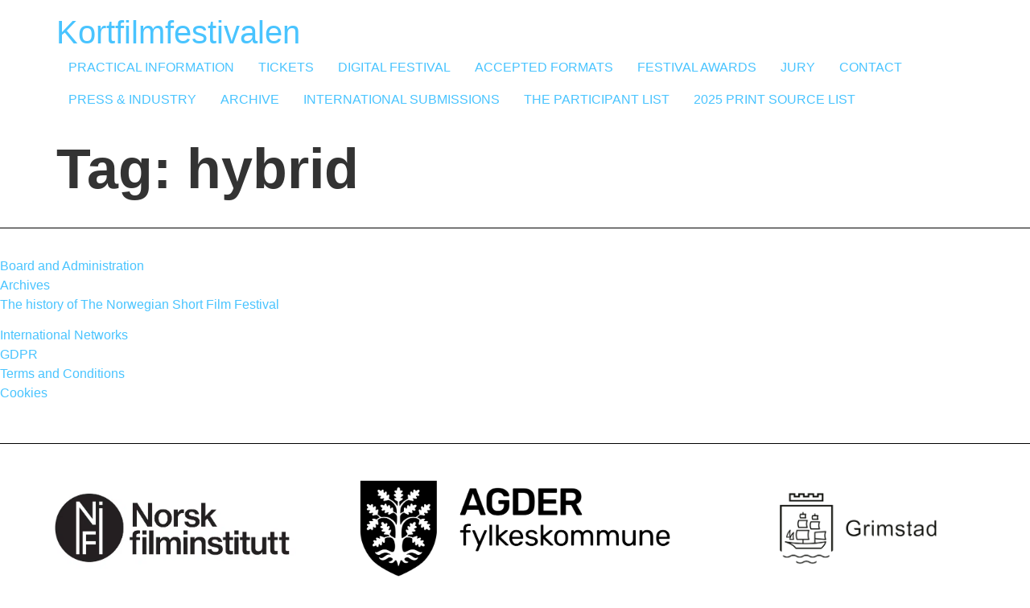

--- FILE ---
content_type: text/html; charset=UTF-8
request_url: https://kortfilmfestivalen.no/en/tag/hybrid/
body_size: 22950
content:
<!doctype html><html lang="en-US"><head><script data-no-optimize="1">var litespeed_docref=sessionStorage.getItem("litespeed_docref");litespeed_docref&&(Object.defineProperty(document,"referrer",{get:function(){return litespeed_docref}}),sessionStorage.removeItem("litespeed_docref"));</script> <meta charset="UTF-8"><meta name="viewport" content="width=device-width, initial-scale=1"><link rel="profile" href="https://gmpg.org/xfn/11"><meta name='robots' content='index, follow, max-image-preview:large, max-snippet:-1, max-video-preview:-1' /><title>hybrid Archives &#8211; Kortfilmfestivalen</title><link rel="canonical" href="https://kortfilmfestivalen.no/en/tag/hybrid/" /><meta property="og:locale" content="en_US" /><meta property="og:type" content="article" /><meta property="og:title" content="hybrid Arkiver" /><meta property="og:url" content="https://kortfilmfestivalen.no/en/tag/hybrid/" /><meta property="og:site_name" content="Kortfilmfestivalen" /><meta property="og:image" content="https://kortfilmfestivalen.no/wp-content/uploads/2024/05/KFF24_Arrangement_banner_4.png" /><meta property="og:image:width" content="1920" /><meta property="og:image:height" content="1080" /><meta property="og:image:type" content="image/png" /><meta name="twitter:card" content="summary_large_image" /> <script type="application/ld+json" class="yoast-schema-graph">{"@context":"https://schema.org","@graph":[{"@type":"CollectionPage","@id":"https://kortfilmfestivalen.no/tag/hybrid/","url":"https://kortfilmfestivalen.no/tag/hybrid/","name":"hybrid Archives &#8211; Kortfilmfestivalen","isPartOf":{"@id":"https://kortfilmfestivalen.no/#website"},"breadcrumb":{"@id":"https://kortfilmfestivalen.no/tag/hybrid/#breadcrumb"},"inLanguage":"en-US"},{"@type":"BreadcrumbList","@id":"https://kortfilmfestivalen.no/tag/hybrid/#breadcrumb","itemListElement":[{"@type":"ListItem","position":1,"name":"Home","item":"https://kortfilmfestivalen.no/"},{"@type":"ListItem","position":2,"name":"hybrid"}]},{"@type":"WebSite","@id":"https://kortfilmfestivalen.no/#website","url":"https://kortfilmfestivalen.no/","name":"Kortfilmfestivalen","description":"","publisher":{"@id":"https://kortfilmfestivalen.no/#organization"},"alternateName":"KFF","potentialAction":[{"@type":"SearchAction","target":{"@type":"EntryPoint","urlTemplate":"https://kortfilmfestivalen.no/?s={search_term_string}"},"query-input":{"@type":"PropertyValueSpecification","valueRequired":true,"valueName":"search_term_string"}}],"inLanguage":"en-US"},{"@type":"Organization","@id":"https://kortfilmfestivalen.no/#organization","name":"Kortfilmfestivalen","alternateName":"KFF","url":"https://kortfilmfestivalen.no/","logo":{"@type":"ImageObject","inLanguage":"en-US","@id":"https://kortfilmfestivalen.no/#/schema/logo/image/","url":"https://kortfilmfestivalen.no/wp-content/uploads/2020/12/cropped-KF15_logo_CMYK_negativ-2-01-1-e1610029237339.png","contentUrl":"https://kortfilmfestivalen.no/wp-content/uploads/2020/12/cropped-KF15_logo_CMYK_negativ-2-01-1-e1610029237339.png","width":20,"height":20,"caption":"Kortfilmfestivalen"},"image":{"@id":"https://kortfilmfestivalen.no/#/schema/logo/image/"},"sameAs":["https://www.facebook.com/kortfilmfestivalen","https://www.instagram.com/kortfilmfestivalen/"],"description":"The Norwegian Short Film Festival","email":"kortfilm@kortfilmfestivalen.no"}]}</script> <link rel='dns-prefetch' href='//fonts.googleapis.com' /><link rel="alternate" type="application/rss+xml" title="Kortfilmfestivalen &raquo; Feed" href="https://kortfilmfestivalen.no/en/feed/" /><link rel="alternate" type="application/rss+xml" title="Kortfilmfestivalen &raquo; Comments Feed" href="https://kortfilmfestivalen.no/en/comments/feed/" /><link rel="alternate" type="application/rss+xml" title="Kortfilmfestivalen &raquo; hybrid Tag Feed" href="https://kortfilmfestivalen.no/en/tag/hybrid/feed/" /><style id='wp-img-auto-sizes-contain-inline-css'>img:is([sizes=auto i],[sizes^="auto," i]){contain-intrinsic-size:3000px 1500px}
/*# sourceURL=wp-img-auto-sizes-contain-inline-css */</style><style id="litespeed-ccss">ul{box-sizing:border-box}:root{--wp--preset--font-size--normal:16px;--wp--preset--font-size--huge:42px}.screen-reader-text{border:0;clip-path:inset(50%);height:1px;margin:-1px;overflow:hidden;padding:0;position:absolute;width:1px;word-wrap:normal!important}html :where(img[class*=wp-image-]){height:auto;max-width:100%}:root{--wp--preset--aspect-ratio--square:1;--wp--preset--aspect-ratio--4-3:4/3;--wp--preset--aspect-ratio--3-4:3/4;--wp--preset--aspect-ratio--3-2:3/2;--wp--preset--aspect-ratio--2-3:2/3;--wp--preset--aspect-ratio--16-9:16/9;--wp--preset--aspect-ratio--9-16:9/16;--wp--preset--color--black:#000000;--wp--preset--color--cyan-bluish-gray:#abb8c3;--wp--preset--color--white:#ffffff;--wp--preset--color--pale-pink:#f78da7;--wp--preset--color--vivid-red:#cf2e2e;--wp--preset--color--luminous-vivid-orange:#ff6900;--wp--preset--color--luminous-vivid-amber:#fcb900;--wp--preset--color--light-green-cyan:#7bdcb5;--wp--preset--color--vivid-green-cyan:#00d084;--wp--preset--color--pale-cyan-blue:#8ed1fc;--wp--preset--color--vivid-cyan-blue:#0693e3;--wp--preset--color--vivid-purple:#9b51e0;--wp--preset--gradient--vivid-cyan-blue-to-vivid-purple:linear-gradient(135deg,rgba(6,147,227,1) 0%,rgb(155,81,224) 100%);--wp--preset--gradient--light-green-cyan-to-vivid-green-cyan:linear-gradient(135deg,rgb(122,220,180) 0%,rgb(0,208,130) 100%);--wp--preset--gradient--luminous-vivid-amber-to-luminous-vivid-orange:linear-gradient(135deg,rgba(252,185,0,1) 0%,rgba(255,105,0,1) 100%);--wp--preset--gradient--luminous-vivid-orange-to-vivid-red:linear-gradient(135deg,rgba(255,105,0,1) 0%,rgb(207,46,46) 100%);--wp--preset--gradient--very-light-gray-to-cyan-bluish-gray:linear-gradient(135deg,rgb(238,238,238) 0%,rgb(169,184,195) 100%);--wp--preset--gradient--cool-to-warm-spectrum:linear-gradient(135deg,rgb(74,234,220) 0%,rgb(151,120,209) 20%,rgb(207,42,186) 40%,rgb(238,44,130) 60%,rgb(251,105,98) 80%,rgb(254,248,76) 100%);--wp--preset--gradient--blush-light-purple:linear-gradient(135deg,rgb(255,206,236) 0%,rgb(152,150,240) 100%);--wp--preset--gradient--blush-bordeaux:linear-gradient(135deg,rgb(254,205,165) 0%,rgb(254,45,45) 50%,rgb(107,0,62) 100%);--wp--preset--gradient--luminous-dusk:linear-gradient(135deg,rgb(255,203,112) 0%,rgb(199,81,192) 50%,rgb(65,88,208) 100%);--wp--preset--gradient--pale-ocean:linear-gradient(135deg,rgb(255,245,203) 0%,rgb(182,227,212) 50%,rgb(51,167,181) 100%);--wp--preset--gradient--electric-grass:linear-gradient(135deg,rgb(202,248,128) 0%,rgb(113,206,126) 100%);--wp--preset--gradient--midnight:linear-gradient(135deg,rgb(2,3,129) 0%,rgb(40,116,252) 100%);--wp--preset--font-size--small:13px;--wp--preset--font-size--medium:20px;--wp--preset--font-size--large:36px;--wp--preset--font-size--x-large:42px;--wp--preset--spacing--20:0.44rem;--wp--preset--spacing--30:0.67rem;--wp--preset--spacing--40:1rem;--wp--preset--spacing--50:1.5rem;--wp--preset--spacing--60:2.25rem;--wp--preset--spacing--70:3.38rem;--wp--preset--spacing--80:5.06rem;--wp--preset--shadow--natural:6px 6px 9px rgba(0, 0, 0, 0.2);--wp--preset--shadow--deep:12px 12px 50px rgba(0, 0, 0, 0.4);--wp--preset--shadow--sharp:6px 6px 0px rgba(0, 0, 0, 0.2);--wp--preset--shadow--outlined:6px 6px 0px -3px rgba(255, 255, 255, 1), 6px 6px rgba(0, 0, 0, 1);--wp--preset--shadow--crisp:6px 6px 0px rgba(0, 0, 0, 1)}:root{--wp--style--global--content-size:800px;--wp--style--global--wide-size:1200px}:where(body){margin:0}:root{--wp--style--block-gap:24px}body{padding-top:0;padding-right:0;padding-bottom:0;padding-left:0}a:where(:not(.wp-element-button)){text-decoration:underline}::placeholder{opacity:.5}html{line-height:1.15;-webkit-text-size-adjust:100%}*,:after,:before{box-sizing:border-box}body{margin:0;font-family:-apple-system,BlinkMacSystemFont,Segoe UI,Roboto,Helvetica Neue,Arial,Noto Sans,sans-serif,Apple Color Emoji,Segoe UI Emoji,Segoe UI Symbol,Noto Color Emoji;font-size:1rem;font-weight:400;line-height:1.5;color:#333;background-color:#fff;-webkit-font-smoothing:antialiased;-moz-osx-font-smoothing:grayscale}h1,h2{margin-block-start:.5rem;margin-block-end:1rem;font-family:inherit;font-weight:500;line-height:1.2;color:inherit}h1{font-size:2.5rem}h2{font-size:2rem}p{margin-block-start:0;margin-block-end:.9rem}a{background-color:#fff0;text-decoration:none;color:#c36}img{border-style:none;height:auto;max-width:100%}template{display:none}label{display:inline-block;line-height:1;vertical-align:middle}input,textarea{font-family:inherit;font-size:1rem;line-height:1.5;margin:0}textarea{width:100%;border:1px solid #666;border-radius:3px;padding:.5rem 1rem}input{overflow:visible}textarea{overflow:auto;resize:vertical}::-webkit-file-upload-button{-webkit-appearance:button;font:inherit}li,ul{margin-block-start:0;margin-block-end:0;border:0;outline:0;font-size:100%;vertical-align:baseline;background:#fff0}.screen-reader-text{clip:rect(1px,1px,1px,1px);height:1px;overflow:hidden;position:absolute!important;width:1px;word-wrap:normal!important}.page-header .entry-title,.site-header:not(.dynamic-header),body:not([class*=elementor-page-]) .site-main{margin-inline-start:auto;margin-inline-end:auto;width:100%}@media (max-width:575px){.page-header .entry-title,.site-header:not(.dynamic-header),body:not([class*=elementor-page-]) .site-main{padding-inline-start:10px;padding-inline-end:10px}}@media (min-width:576px){.page-header .entry-title,.site-header:not(.dynamic-header),body:not([class*=elementor-page-]) .site-main{max-width:500px}}@media (min-width:768px){.page-header .entry-title,.site-header:not(.dynamic-header),body:not([class*=elementor-page-]) .site-main{max-width:600px}}@media (min-width:992px){.page-header .entry-title,.site-header:not(.dynamic-header),body:not([class*=elementor-page-]) .site-main{max-width:800px}}@media (min-width:1200px){.page-header .entry-title,.site-header:not(.dynamic-header),body:not([class*=elementor-page-]) .site-main{max-width:1140px}}.site-header{display:flex;flex-wrap:wrap;justify-content:space-between;padding-block-start:1rem;padding-block-end:1rem;position:relative}.site-header .site-title{font-size:2.5rem;font-weight:500;line-height:1.2}.site-header .site-branding{display:flex;flex-direction:column;justify-content:center;gap:.5rem}.site-navigation{display:flex;align-items:center}.site-navigation ul.menu{list-style-type:none;padding:0}.site-navigation ul.menu{display:flex;flex-wrap:wrap}.site-navigation ul.menu li{position:relative;display:flex}.site-navigation ul.menu li a{display:block;padding:8px 15px}.screen-reader-text{height:1px;margin:-1px;overflow:hidden;padding:0;position:absolute;top:-10000em;width:1px;clip:rect(0,0,0,0);border:0}.elementor *,.elementor :after,.elementor :before{box-sizing:border-box}.elementor a{box-shadow:none;text-decoration:none}.elementor img{border:none;border-radius:0;box-shadow:none;height:auto;max-width:100%}.elementor-widget-wrap .elementor-element.elementor-widget__width-initial{max-width:100%}.elementor-element{--flex-direction:initial;--flex-wrap:initial;--justify-content:initial;--align-items:initial;--align-content:initial;--gap:initial;--flex-basis:initial;--flex-grow:initial;--flex-shrink:initial;--order:initial;--align-self:initial;align-self:var(--align-self);flex-basis:var(--flex-basis);flex-grow:var(--flex-grow);flex-shrink:var(--flex-shrink);order:var(--order)}.elementor-element:where(.e-con-full,.elementor-widget){align-content:var(--align-content);align-items:var(--align-items);flex-direction:var(--flex-direction);flex-wrap:var(--flex-wrap);gap:var(--row-gap) var(--column-gap);justify-content:var(--justify-content)}:root{--page-title-display:block}h1.entry-title{display:var(--page-title-display)}.elementor-section{position:relative}.elementor-section .elementor-container{display:flex;margin-left:auto;margin-right:auto;position:relative}@media (max-width:1024px){.elementor-section .elementor-container{flex-wrap:wrap}}.elementor-section.elementor-section-boxed>.elementor-container{max-width:1140px}.elementor-widget-wrap{align-content:flex-start;flex-wrap:wrap;position:relative;width:100%}.elementor:not(.elementor-bc-flex-widget) .elementor-widget-wrap{display:flex}.elementor-widget-wrap>.elementor-element{width:100%}.elementor-widget{position:relative}.elementor-widget:not(:last-child){margin-bottom:var(--kit-widget-spacing,20px)}.elementor-column{display:flex;min-height:1px;position:relative}.elementor-column-gap-default>.elementor-column>.elementor-element-populated{padding:10px}@media (min-width:768px){.elementor-column.elementor-col-33{width:33.333%}.elementor-column.elementor-col-50{width:50%}.elementor-column.elementor-col-100{width:100%}}@media (max-width:767px){.elementor-column{width:100%}}@media (prefers-reduced-motion:no-preference){html{scroll-behavior:smooth}}.elementor-heading-title{line-height:1;margin:0;padding:0}@media (max-width:767px){.elementor .elementor-hidden-mobile{display:none}}@media (min-width:768px) and (max-width:1024px){.elementor .elementor-hidden-tablet{display:none}}@media (min-width:1025px) and (max-width:99999px){.elementor .elementor-hidden-desktop{display:none}}.elementor-widget-divider{--divider-border-style:none;--divider-border-width:1px;--divider-color:#0c0d0e;--divider-icon-size:20px;--divider-element-spacing:10px;--divider-pattern-height:24px;--divider-pattern-size:20px;--divider-pattern-url:none;--divider-pattern-repeat:repeat-x}.elementor-widget-divider .elementor-divider{display:flex}.elementor-widget-divider .elementor-divider-separator{direction:ltr;display:flex;margin:0}.elementor-widget-divider:not(.elementor-widget-divider--view-line_text):not(.elementor-widget-divider--view-line_icon) .elementor-divider-separator{border-block-start:var(--divider-border-width) var(--divider-border-style) var(--divider-color)}.elementor-widget-image{text-align:center}.elementor-widget-image a{display:inline-block}.elementor-widget-image img{display:inline-block;vertical-align:middle}.elementor-column .elementor-spacer-inner{height:var(--spacer-size)}[data-elementor-type=popup]:not(.elementor-edit-area){display:none}.elementor-kit-222{--e-global-color-primary:#6EC1E4;--e-global-color-secondary:#54595F;--e-global-color-text:#7A7A7A;--e-global-color-accent:#61CE70;--e-global-color-2211d676:#000;--e-global-color-6fc7e8a4:#FFF;--e-global-color-1a6a88e6:#373535;--e-global-color-4100a224:#FEC10D;--e-global-color-2b45464f:#EE3222;--e-global-color-65a0df0f:#7FC241;--e-global-color-77d8b209:#F7ABB4;--e-global-color-29cbe7d:#F5821F;--e-global-color-7cf7c4e:#01AFA3;--e-global-color-a07da93:#FFCB05;--e-global-typography-primary-font-family:"Akzidenz";--e-global-typography-primary-font-weight:600;--e-global-typography-secondary-font-family:"Akzidenz";--e-global-typography-secondary-font-weight:400;--e-global-typography-text-font-family:"Akzidenz";--e-global-typography-text-font-weight:400;--e-global-typography-accent-font-family:"Roboto";--e-global-typography-accent-font-weight:500;font-family:"Helvetica",Sans-serif;font-size:16px}.elementor-kit-222 a{color:#49C4FF;font-family:"Helvetica",Sans-serif}.elementor-kit-222 h1{font-family:"Helvetica",Sans-serif;font-size:70px;font-weight:600}.elementor-kit-222 h2{font-family:"Helvetica",Sans-serif;font-size:50px;font-weight:600}.elementor-kit-222 input:not([type="button"]):not([type="submit"]),.elementor-kit-222 textarea{font-family:"Helvetica",Sans-serif}.elementor-section.elementor-section-boxed>.elementor-container{max-width:1140px}h1.entry-title{display:var(--page-title-display)}@media (max-width:1024px){.elementor-kit-222{font-size:16px}.elementor-kit-222 h1{font-size:60px}.elementor-kit-222 h2{font-size:50px}.elementor-section.elementor-section-boxed>.elementor-container{max-width:1024px}}@media (max-width:767px){.elementor-kit-222{font-size:16px}.elementor-kit-222 h1{font-size:38px}.elementor-kit-222 h2{font-size:30px}.elementor-section.elementor-section-boxed>.elementor-container{max-width:767px}}h1:not(.site-title):before,h2:before{display:none}.elementor-3469 .elementor-element.elementor-element-122911f>.elementor-container{max-width:1401px}.elementor-3469 .elementor-element.elementor-element-8069e8c>.elementor-element-populated{margin:0 0 0 0;--e-column-margin-right:0px;--e-column-margin-left:0px;padding:0 0 0 0}.elementor-3469 .elementor-element.elementor-element-8faa7cd{--divider-border-style:solid;--divider-color:#000;--divider-border-width:1px}.elementor-3469 .elementor-element.elementor-element-8faa7cd>.elementor-widget-container{margin:0% 0% 0% 0%;padding:0% 0% 0% 0%}.elementor-3469 .elementor-element.elementor-element-8faa7cd .elementor-divider-separator{width:100%}.elementor-3469 .elementor-element.elementor-element-8faa7cd .elementor-divider{padding-block-start:15px;padding-block-end:15px}.elementor-3469 .elementor-element.elementor-element-8dc47d5>.elementor-widget-container{margin:0 0 0 0;padding:0 0 0 0}.elementor-3469 .elementor-element.elementor-element-b220b2e{--divider-border-style:solid;--divider-color:#000;--divider-border-width:1px}.elementor-3469 .elementor-element.elementor-element-b220b2e>.elementor-widget-container{margin:0% 0% 0% 0%;padding:0% 0% 0% 0%}.elementor-3469 .elementor-element.elementor-element-b220b2e .elementor-divider-separator{width:100%}.elementor-3469 .elementor-element.elementor-element-b220b2e .elementor-divider{padding-block-start:15px;padding-block-end:15px}.elementor-3469 .elementor-element.elementor-element-33680b5{margin-top:0;margin-bottom:0;padding:10px 0 10px 0}.elementor-3469 .elementor-element.elementor-element-b9dc4d8>.elementor-element-populated{padding:0 10px 0 10px}.elementor-3469 .elementor-element.elementor-element-14e138fa>.elementor-widget-container{margin:0 0 0 0;padding:0 0 0 0}.elementor-3469 .elementor-element.elementor-element-14e138fa img{width:100%;max-width:100%;height:120px;object-fit:contain;object-position:center center}.elementor-3469 .elementor-element.elementor-element-6bc787c>.elementor-element-populated{padding:0 10px 0 10px}.elementor-3469 .elementor-element.elementor-element-1bcd1617>.elementor-widget-container{margin:0 0 0 0;padding:0 0 0 0}.elementor-3469 .elementor-element.elementor-element-1bcd1617 img{width:100%;max-width:100%;height:120px;object-fit:contain;object-position:center center}.elementor-3469 .elementor-element.elementor-element-28459dd>.elementor-element-populated{padding:0 10px 0 10px}.elementor-3469 .elementor-element.elementor-element-42723471>.elementor-widget-container{margin:0 0 0 0;padding:0 0 0 0}.elementor-3469 .elementor-element.elementor-element-42723471 img{width:100%;max-width:100%;height:120px;object-fit:contain;object-position:center center}.elementor-3469 .elementor-element.elementor-element-552d0e4{--divider-border-style:solid;--divider-color:#000;--divider-border-width:1px}.elementor-3469 .elementor-element.elementor-element-552d0e4>.elementor-widget-container{margin:0% 0% 0% 0%;padding:0% 0% 0% 0%}.elementor-3469 .elementor-element.elementor-element-552d0e4 .elementor-divider-separator{width:100%}.elementor-3469 .elementor-element.elementor-element-552d0e4 .elementor-divider{padding-block-start:15px;padding-block-end:15px}.elementor-3469 .elementor-element.elementor-element-2956bea{--divider-border-style:solid;--divider-color:#000;--divider-border-width:1px}.elementor-3469 .elementor-element.elementor-element-2956bea>.elementor-widget-container{margin:0% 0% 0% 0%;padding:0% 0% 0% 0%}.elementor-3469 .elementor-element.elementor-element-2956bea .elementor-divider-separator{width:100%}.elementor-3469 .elementor-element.elementor-element-2956bea .elementor-divider{padding-block-start:15px;padding-block-end:15px}.elementor-3469 .elementor-element.elementor-element-d64cfc3>.elementor-widget-container{margin:0 0 0 0;padding:0 0 0 0}.elementor-3469 .elementor-element.elementor-element-d64cfc3{columns:5;text-align:center;font-family:"Helvetica",Sans-serif;font-size:15px;line-height:16px;color:#000}.elementor-3469 .elementor-element.elementor-element-033d279{--divider-border-style:solid;--divider-color:#000;--divider-border-width:1px}.elementor-3469 .elementor-element.elementor-element-033d279>.elementor-widget-container{margin:0% 0% 0% 0%;padding:0% 0% 0% 0%}.elementor-3469 .elementor-element.elementor-element-033d279 .elementor-divider-separator{width:100%}.elementor-3469 .elementor-element.elementor-element-033d279 .elementor-divider{padding-block-start:15px;padding-block-end:15px}.elementor-3469 .elementor-element.elementor-element-337ac00{width:var(--container-widget-width,31.751%);max-width:31.751%;--container-widget-width:31.751%;--container-widget-flex-grow:0}.elementor-3469 .elementor-element.elementor-element-337ac00>.elementor-widget-container{margin:0 0 0 0;padding:0 0 0 0}.elementor-3469 .elementor-element.elementor-element-337ac00.elementor-element{--flex-grow:0;--flex-shrink:0}.elementor-3469 .elementor-element.elementor-element-337ac00 img{width:100%;max-width:100%;height:120px;object-fit:contain;object-position:center center}.elementor-3469 .elementor-element.elementor-element-9829282>.elementor-widget-container{margin:0 0 0 0;padding:0 0 0 0}.elementor-3469 .elementor-element.elementor-element-9829282{columns:1;text-align:center;font-family:"Helvetica",Sans-serif;font-size:16px;line-height:16px;color:#000}.elementor-location-footer:before{content:"";display:table;clear:both}@media (max-width:1024px){.elementor-3469 .elementor-element.elementor-element-d64cfc3{font-size:13px}.elementor-3469 .elementor-element.elementor-element-9829282{font-size:13px}}@media (min-width:768px){.elementor-3469 .elementor-element.elementor-element-8069e8c{width:100%}}@media (max-width:767px){.elementor-3469 .elementor-element.elementor-element-d64cfc3{columns:1;font-size:14px}.elementor-3469 .elementor-element.elementor-element-9829282{columns:1;font-size:14px}}.elementor-10635 .elementor-element.elementor-element-4cd665d0>.elementor-container{min-height:480px}.elementor-10635 .elementor-element.elementor-element-69477c08:not(.elementor-motion-effects-element-type-background)>.elementor-widget-wrap{background-image:url(https://kortfilmfestivalen.no/wp-content/uploads/2021/05/Facebook-banner-black-2-1.jpg);background-position:center center;background-repeat:no-repeat;background-size:cover}.elementor-10635 .elementor-element.elementor-element-69477c08>.elementor-element-populated{padding:0 0 0 0}.elementor-10635 .elementor-element.elementor-element-15946816{--spacer-size:50px}.elementor-10635 .elementor-element.elementor-element-2a1f1a4b:not(.elementor-motion-effects-element-type-background)>.elementor-widget-wrap{background-color:#000}.elementor-10635 .elementor-element.elementor-element-2a1f1a4b.elementor-column.elementor-element[data-element_type="column"]>.elementor-widget-wrap.elementor-element-populated{align-content:center;align-items:center}.elementor-10635 .elementor-element.elementor-element-2a1f1a4b>.elementor-widget-wrap>.elementor-widget:not(.elementor-widget__width-auto):not(.elementor-widget__width-initial):not(:last-child):not(.elementor-absolute){margin-bottom:5px}.elementor-10635 .elementor-element.elementor-element-2a1f1a4b>.elementor-element-populated{padding:50px 50px 50px 50px}.elementor-10635 .elementor-element.elementor-element-bbe7181 .elementor-heading-title{font-family:"Rubik",Sans-serif;font-size:30px;font-weight:500;line-height:1.2em;color:#FFF}.elementor-10635 .elementor-element.elementor-element-4e836594>.elementor-widget-container{margin:10px 0 0 0}.elementor-10635 .elementor-element.elementor-element-4e836594{font-family:"Rubik",Sans-serif;font-size:16px;font-weight:300;color:#FFFFFF80}.elementor-10635 .elementor-element.elementor-element-891f416>.elementor-widget-container{margin:10px 0 0 0}.elementor-10635 .elementor-element.elementor-element-891f416{font-family:"Rubik",Sans-serif;font-size:16px;font-weight:300;color:#FFFFFF80}.elementor-10635 .elementor-element.elementor-element-4a11362>.elementor-widget-container{margin:30px 0 0 0}.elementor-10635 .elementor-element.elementor-element-4a11362{--e-form-steps-indicators-spacing:20px;--e-form-steps-indicator-padding:30px;--e-form-steps-indicator-inactive-secondary-color:#ffffff;--e-form-steps-indicator-active-secondary-color:#ffffff;--e-form-steps-indicator-completed-secondary-color:#ffffff;--e-form-steps-divider-width:1px;--e-form-steps-divider-gap:10px}.elementor-10635 .elementor-element.elementor-element-8283ac8>.elementor-widget-container{margin:30px 0 0 0}.elementor-10635 .elementor-element.elementor-element-8283ac8{--e-form-steps-indicators-spacing:20px;--e-form-steps-indicator-padding:30px;--e-form-steps-indicator-inactive-secondary-color:#ffffff;--e-form-steps-indicator-active-secondary-color:#ffffff;--e-form-steps-indicator-completed-secondary-color:#ffffff;--e-form-steps-divider-width:1px;--e-form-steps-divider-gap:10px}@media (max-width:1024px){.elementor-10635 .elementor-element.elementor-element-4cd665d0>.elementor-container{min-height:430px}.elementor-10635 .elementor-element.elementor-element-69477c08:not(.elementor-motion-effects-element-type-background)>.elementor-widget-wrap{background-position:center center;background-repeat:no-repeat;background-size:cover}.elementor-10635 .elementor-element.elementor-element-bbe7181 .elementor-heading-title{font-size:27px}}@media (max-width:767px){.elementor-10635 .elementor-element.elementor-element-4cd665d0>.elementor-container{min-height:100vh}.elementor-10635 .elementor-element.elementor-element-15946816{--spacer-size:240px}.elementor-10635 .elementor-element.elementor-element-bbe7181 .elementor-heading-title{font-size:28px}}.elementor-element-49a1ed3f{display:none!important}.elementor-element-4e836594{display:none!important}.elementor-element-4a11362{display:none!important}.elementor-element-8283ac8{display:none!important}.fluentform *{box-sizing:border-box}.fluentform textarea{max-width:100%}.ff-errors-in-stack{display:none;margin-top:15px}:root{--fluentform-primary:#1a7efb;--fluentform-secondary:#606266;--fluentform-danger:#f56c6c;--fluentform-border-color:#dadbdd;--fluentform-border-radius:7px;--fluentform-input-select-height:auto}.ff-default textarea{min-height:90px}</style><link rel="preload" data-asynced="1" data-optimized="2" as="style" onload="this.onload=null;this.rel='stylesheet'" href="https://kortfilmfestivalen.no/wp-content/litespeed/css/e9f86b177dc5e0855e18d6e59251de33.css?ver=38fc2" /><script data-optimized="1" type="litespeed/javascript" data-src="https://kortfilmfestivalen.no/wp-content/plugins/litespeed-cache/assets/js/css_async.min.js"></script> <style id='global-styles-inline-css'>:root{--wp--preset--aspect-ratio--square: 1;--wp--preset--aspect-ratio--4-3: 4/3;--wp--preset--aspect-ratio--3-4: 3/4;--wp--preset--aspect-ratio--3-2: 3/2;--wp--preset--aspect-ratio--2-3: 2/3;--wp--preset--aspect-ratio--16-9: 16/9;--wp--preset--aspect-ratio--9-16: 9/16;--wp--preset--color--black: #000000;--wp--preset--color--cyan-bluish-gray: #abb8c3;--wp--preset--color--white: #ffffff;--wp--preset--color--pale-pink: #f78da7;--wp--preset--color--vivid-red: #cf2e2e;--wp--preset--color--luminous-vivid-orange: #ff6900;--wp--preset--color--luminous-vivid-amber: #fcb900;--wp--preset--color--light-green-cyan: #7bdcb5;--wp--preset--color--vivid-green-cyan: #00d084;--wp--preset--color--pale-cyan-blue: #8ed1fc;--wp--preset--color--vivid-cyan-blue: #0693e3;--wp--preset--color--vivid-purple: #9b51e0;--wp--preset--gradient--vivid-cyan-blue-to-vivid-purple: linear-gradient(135deg,rgb(6,147,227) 0%,rgb(155,81,224) 100%);--wp--preset--gradient--light-green-cyan-to-vivid-green-cyan: linear-gradient(135deg,rgb(122,220,180) 0%,rgb(0,208,130) 100%);--wp--preset--gradient--luminous-vivid-amber-to-luminous-vivid-orange: linear-gradient(135deg,rgb(252,185,0) 0%,rgb(255,105,0) 100%);--wp--preset--gradient--luminous-vivid-orange-to-vivid-red: linear-gradient(135deg,rgb(255,105,0) 0%,rgb(207,46,46) 100%);--wp--preset--gradient--very-light-gray-to-cyan-bluish-gray: linear-gradient(135deg,rgb(238,238,238) 0%,rgb(169,184,195) 100%);--wp--preset--gradient--cool-to-warm-spectrum: linear-gradient(135deg,rgb(74,234,220) 0%,rgb(151,120,209) 20%,rgb(207,42,186) 40%,rgb(238,44,130) 60%,rgb(251,105,98) 80%,rgb(254,248,76) 100%);--wp--preset--gradient--blush-light-purple: linear-gradient(135deg,rgb(255,206,236) 0%,rgb(152,150,240) 100%);--wp--preset--gradient--blush-bordeaux: linear-gradient(135deg,rgb(254,205,165) 0%,rgb(254,45,45) 50%,rgb(107,0,62) 100%);--wp--preset--gradient--luminous-dusk: linear-gradient(135deg,rgb(255,203,112) 0%,rgb(199,81,192) 50%,rgb(65,88,208) 100%);--wp--preset--gradient--pale-ocean: linear-gradient(135deg,rgb(255,245,203) 0%,rgb(182,227,212) 50%,rgb(51,167,181) 100%);--wp--preset--gradient--electric-grass: linear-gradient(135deg,rgb(202,248,128) 0%,rgb(113,206,126) 100%);--wp--preset--gradient--midnight: linear-gradient(135deg,rgb(2,3,129) 0%,rgb(40,116,252) 100%);--wp--preset--font-size--small: 13px;--wp--preset--font-size--medium: 20px;--wp--preset--font-size--large: 36px;--wp--preset--font-size--x-large: 42px;--wp--preset--spacing--20: 0.44rem;--wp--preset--spacing--30: 0.67rem;--wp--preset--spacing--40: 1rem;--wp--preset--spacing--50: 1.5rem;--wp--preset--spacing--60: 2.25rem;--wp--preset--spacing--70: 3.38rem;--wp--preset--spacing--80: 5.06rem;--wp--preset--shadow--natural: 6px 6px 9px rgba(0, 0, 0, 0.2);--wp--preset--shadow--deep: 12px 12px 50px rgba(0, 0, 0, 0.4);--wp--preset--shadow--sharp: 6px 6px 0px rgba(0, 0, 0, 0.2);--wp--preset--shadow--outlined: 6px 6px 0px -3px rgb(255, 255, 255), 6px 6px rgb(0, 0, 0);--wp--preset--shadow--crisp: 6px 6px 0px rgb(0, 0, 0);}:root { --wp--style--global--content-size: 800px;--wp--style--global--wide-size: 1200px; }:where(body) { margin: 0; }.wp-site-blocks > .alignleft { float: left; margin-right: 2em; }.wp-site-blocks > .alignright { float: right; margin-left: 2em; }.wp-site-blocks > .aligncenter { justify-content: center; margin-left: auto; margin-right: auto; }:where(.wp-site-blocks) > * { margin-block-start: 24px; margin-block-end: 0; }:where(.wp-site-blocks) > :first-child { margin-block-start: 0; }:where(.wp-site-blocks) > :last-child { margin-block-end: 0; }:root { --wp--style--block-gap: 24px; }:root :where(.is-layout-flow) > :first-child{margin-block-start: 0;}:root :where(.is-layout-flow) > :last-child{margin-block-end: 0;}:root :where(.is-layout-flow) > *{margin-block-start: 24px;margin-block-end: 0;}:root :where(.is-layout-constrained) > :first-child{margin-block-start: 0;}:root :where(.is-layout-constrained) > :last-child{margin-block-end: 0;}:root :where(.is-layout-constrained) > *{margin-block-start: 24px;margin-block-end: 0;}:root :where(.is-layout-flex){gap: 24px;}:root :where(.is-layout-grid){gap: 24px;}.is-layout-flow > .alignleft{float: left;margin-inline-start: 0;margin-inline-end: 2em;}.is-layout-flow > .alignright{float: right;margin-inline-start: 2em;margin-inline-end: 0;}.is-layout-flow > .aligncenter{margin-left: auto !important;margin-right: auto !important;}.is-layout-constrained > .alignleft{float: left;margin-inline-start: 0;margin-inline-end: 2em;}.is-layout-constrained > .alignright{float: right;margin-inline-start: 2em;margin-inline-end: 0;}.is-layout-constrained > .aligncenter{margin-left: auto !important;margin-right: auto !important;}.is-layout-constrained > :where(:not(.alignleft):not(.alignright):not(.alignfull)){max-width: var(--wp--style--global--content-size);margin-left: auto !important;margin-right: auto !important;}.is-layout-constrained > .alignwide{max-width: var(--wp--style--global--wide-size);}body .is-layout-flex{display: flex;}.is-layout-flex{flex-wrap: wrap;align-items: center;}.is-layout-flex > :is(*, div){margin: 0;}body .is-layout-grid{display: grid;}.is-layout-grid > :is(*, div){margin: 0;}body{padding-top: 0px;padding-right: 0px;padding-bottom: 0px;padding-left: 0px;}a:where(:not(.wp-element-button)){text-decoration: underline;}:root :where(.wp-element-button, .wp-block-button__link){background-color: #32373c;border-width: 0;color: #fff;font-family: inherit;font-size: inherit;font-style: inherit;font-weight: inherit;letter-spacing: inherit;line-height: inherit;padding-top: calc(0.667em + 2px);padding-right: calc(1.333em + 2px);padding-bottom: calc(0.667em + 2px);padding-left: calc(1.333em + 2px);text-decoration: none;text-transform: inherit;}.has-black-color{color: var(--wp--preset--color--black) !important;}.has-cyan-bluish-gray-color{color: var(--wp--preset--color--cyan-bluish-gray) !important;}.has-white-color{color: var(--wp--preset--color--white) !important;}.has-pale-pink-color{color: var(--wp--preset--color--pale-pink) !important;}.has-vivid-red-color{color: var(--wp--preset--color--vivid-red) !important;}.has-luminous-vivid-orange-color{color: var(--wp--preset--color--luminous-vivid-orange) !important;}.has-luminous-vivid-amber-color{color: var(--wp--preset--color--luminous-vivid-amber) !important;}.has-light-green-cyan-color{color: var(--wp--preset--color--light-green-cyan) !important;}.has-vivid-green-cyan-color{color: var(--wp--preset--color--vivid-green-cyan) !important;}.has-pale-cyan-blue-color{color: var(--wp--preset--color--pale-cyan-blue) !important;}.has-vivid-cyan-blue-color{color: var(--wp--preset--color--vivid-cyan-blue) !important;}.has-vivid-purple-color{color: var(--wp--preset--color--vivid-purple) !important;}.has-black-background-color{background-color: var(--wp--preset--color--black) !important;}.has-cyan-bluish-gray-background-color{background-color: var(--wp--preset--color--cyan-bluish-gray) !important;}.has-white-background-color{background-color: var(--wp--preset--color--white) !important;}.has-pale-pink-background-color{background-color: var(--wp--preset--color--pale-pink) !important;}.has-vivid-red-background-color{background-color: var(--wp--preset--color--vivid-red) !important;}.has-luminous-vivid-orange-background-color{background-color: var(--wp--preset--color--luminous-vivid-orange) !important;}.has-luminous-vivid-amber-background-color{background-color: var(--wp--preset--color--luminous-vivid-amber) !important;}.has-light-green-cyan-background-color{background-color: var(--wp--preset--color--light-green-cyan) !important;}.has-vivid-green-cyan-background-color{background-color: var(--wp--preset--color--vivid-green-cyan) !important;}.has-pale-cyan-blue-background-color{background-color: var(--wp--preset--color--pale-cyan-blue) !important;}.has-vivid-cyan-blue-background-color{background-color: var(--wp--preset--color--vivid-cyan-blue) !important;}.has-vivid-purple-background-color{background-color: var(--wp--preset--color--vivid-purple) !important;}.has-black-border-color{border-color: var(--wp--preset--color--black) !important;}.has-cyan-bluish-gray-border-color{border-color: var(--wp--preset--color--cyan-bluish-gray) !important;}.has-white-border-color{border-color: var(--wp--preset--color--white) !important;}.has-pale-pink-border-color{border-color: var(--wp--preset--color--pale-pink) !important;}.has-vivid-red-border-color{border-color: var(--wp--preset--color--vivid-red) !important;}.has-luminous-vivid-orange-border-color{border-color: var(--wp--preset--color--luminous-vivid-orange) !important;}.has-luminous-vivid-amber-border-color{border-color: var(--wp--preset--color--luminous-vivid-amber) !important;}.has-light-green-cyan-border-color{border-color: var(--wp--preset--color--light-green-cyan) !important;}.has-vivid-green-cyan-border-color{border-color: var(--wp--preset--color--vivid-green-cyan) !important;}.has-pale-cyan-blue-border-color{border-color: var(--wp--preset--color--pale-cyan-blue) !important;}.has-vivid-cyan-blue-border-color{border-color: var(--wp--preset--color--vivid-cyan-blue) !important;}.has-vivid-purple-border-color{border-color: var(--wp--preset--color--vivid-purple) !important;}.has-vivid-cyan-blue-to-vivid-purple-gradient-background{background: var(--wp--preset--gradient--vivid-cyan-blue-to-vivid-purple) !important;}.has-light-green-cyan-to-vivid-green-cyan-gradient-background{background: var(--wp--preset--gradient--light-green-cyan-to-vivid-green-cyan) !important;}.has-luminous-vivid-amber-to-luminous-vivid-orange-gradient-background{background: var(--wp--preset--gradient--luminous-vivid-amber-to-luminous-vivid-orange) !important;}.has-luminous-vivid-orange-to-vivid-red-gradient-background{background: var(--wp--preset--gradient--luminous-vivid-orange-to-vivid-red) !important;}.has-very-light-gray-to-cyan-bluish-gray-gradient-background{background: var(--wp--preset--gradient--very-light-gray-to-cyan-bluish-gray) !important;}.has-cool-to-warm-spectrum-gradient-background{background: var(--wp--preset--gradient--cool-to-warm-spectrum) !important;}.has-blush-light-purple-gradient-background{background: var(--wp--preset--gradient--blush-light-purple) !important;}.has-blush-bordeaux-gradient-background{background: var(--wp--preset--gradient--blush-bordeaux) !important;}.has-luminous-dusk-gradient-background{background: var(--wp--preset--gradient--luminous-dusk) !important;}.has-pale-ocean-gradient-background{background: var(--wp--preset--gradient--pale-ocean) !important;}.has-electric-grass-gradient-background{background: var(--wp--preset--gradient--electric-grass) !important;}.has-midnight-gradient-background{background: var(--wp--preset--gradient--midnight) !important;}.has-small-font-size{font-size: var(--wp--preset--font-size--small) !important;}.has-medium-font-size{font-size: var(--wp--preset--font-size--medium) !important;}.has-large-font-size{font-size: var(--wp--preset--font-size--large) !important;}.has-x-large-font-size{font-size: var(--wp--preset--font-size--x-large) !important;}
:root :where(.wp-block-pullquote){font-size: 1.5em;line-height: 1.6;}
/*# sourceURL=global-styles-inline-css */</style> <script type="litespeed/javascript" data-src="https://kortfilmfestivalen.no/wp-includes/js/jquery/jquery.min.js" id="jquery-core-js"></script> <script id="sib-front-js-js-extra" type="litespeed/javascript">var sibErrMsg={"invalidMail":"Please fill out valid email address","requiredField":"Please fill out required fields","invalidDateFormat":"Please fill out valid date format","invalidSMSFormat":"Please fill out valid phone number"};var ajax_sib_front_object={"ajax_url":"https://kortfilmfestivalen.no/wp-admin/admin-ajax.php","ajax_nonce":"d79a65c2be","flag_url":"https://kortfilmfestivalen.no/wp-content/plugins/mailin/img/flags/"}</script> <link rel="https://api.w.org/" href="https://kortfilmfestivalen.no/en/wp-json/" /><link rel="alternate" title="JSON" type="application/json" href="https://kortfilmfestivalen.no/en/wp-json/wp/v2/tags/263" /><link rel="EditURI" type="application/rsd+xml" title="RSD" href="https://kortfilmfestivalen.no/xmlrpc.php?rsd" /><meta name="generator" content="WordPress 6.9" />
 <script type="litespeed/javascript">(function(w,d,s,l,i){w[l]=w[l]||[];w[l].push({'gtm.start':new Date().getTime(),event:'gtm.js'});var f=d.getElementsByTagName(s)[0],j=d.createElement(s),dl=l!='dataLayer'?'&l='+l:'';j.async=!0;j.src='https://www.googletagmanager.com/gtm.js?id='+i+dl;f.parentNode.insertBefore(j,f)})(window,document,'script','dataLayer','GTM-WJFK5TR')</script> 
 <script id="cookieyes" type="litespeed/javascript" data-src="https://cdn-cookieyes.com/client_data/b2f044c2a3d5afc5d9dabf40/script.js"></script> 
 <script type="litespeed/javascript">!function(f,b,e,v,n,t,s){if(f.fbq)return;n=f.fbq=function(){n.callMethod?n.callMethod.apply(n,arguments):n.queue.push(arguments)};if(!f._fbq)f._fbq=n;n.push=n;n.loaded=!0;n.version='2.0';n.queue=[];t=b.createElement(e);t.async=!0;t.src=v;s=b.getElementsByTagName(e)[0];s.parentNode.insertBefore(t,s)}(window,document,'script','https://connect.facebook.net/en_US/fbevents.js');fbq('init','1005716086989511');fbq('track','PageView')</script> <noscript>
<img height="1" width="1" alt="FB Pixel"
src="https://www.facebook.com/tr?id=1005716086989511&ev=PageView&noscript=1"/>
</noscript><link rel="alternate" hreflang="nb-NO" href="https://kortfilmfestivalen.no/tag/hybrid/"/><link rel="alternate" hreflang="en-US" href="https://kortfilmfestivalen.no/en/tag/hybrid/"/><link rel="alternate" hreflang="nb" href="https://kortfilmfestivalen.no/tag/hybrid/"/><link rel="alternate" hreflang="en" href="https://kortfilmfestivalen.no/en/tag/hybrid/"/><meta name="generator" content="Elementor 3.34.1; features: additional_custom_breakpoints; settings: css_print_method-external, google_font-enabled, font_display-auto"><style>.e-con.e-parent:nth-of-type(n+4):not(.e-lazyloaded):not(.e-no-lazyload),
				.e-con.e-parent:nth-of-type(n+4):not(.e-lazyloaded):not(.e-no-lazyload) * {
					background-image: none !important;
				}
				@media screen and (max-height: 1024px) {
					.e-con.e-parent:nth-of-type(n+3):not(.e-lazyloaded):not(.e-no-lazyload),
					.e-con.e-parent:nth-of-type(n+3):not(.e-lazyloaded):not(.e-no-lazyload) * {
						background-image: none !important;
					}
				}
				@media screen and (max-height: 640px) {
					.e-con.e-parent:nth-of-type(n+2):not(.e-lazyloaded):not(.e-no-lazyload),
					.e-con.e-parent:nth-of-type(n+2):not(.e-lazyloaded):not(.e-no-lazyload) * {
						background-image: none !important;
					}
				}</style><link rel="icon" href="https://kortfilmfestivalen.no/wp-content/uploads/2020/12/cropped-KF15_logo_CMYK_negativ-2-01-1-32x32.png" sizes="32x32" /><link rel="icon" href="https://kortfilmfestivalen.no/wp-content/uploads/2020/12/cropped-KF15_logo_CMYK_negativ-2-01-1-192x192.png" sizes="192x192" /><link rel="apple-touch-icon" href="https://kortfilmfestivalen.no/wp-content/uploads/2020/12/cropped-KF15_logo_CMYK_negativ-2-01-1-180x180.png" /><meta name="msapplication-TileImage" content="https://kortfilmfestivalen.no/wp-content/uploads/2020/12/cropped-KF15_logo_CMYK_negativ-2-01-1-270x270.png" /><style id="wp-custom-css">.elementor-element .eael-post-list-container .eael-post-list-posts-wrap div.eael-post-list-post{
background-color: #ffffff00;
box-shadow: 0px 0px 0px 0px #f7eaea00;
}

.eael-post-list-container.layout-default .eael-post-list-posts-wrap{
	grid-gap: 0px;
	padding: 5px;
}
.post-tags
{display : none}</style></head><body class="archive tag tag-hybrid tag-263 wp-embed-responsive wp-theme-hello-elementor translatepress-en_US hello-elementor-default elementor-default elementor-kit-222"><noscript><iframe data-lazyloaded="1" src="about:blank" data-litespeed-src="https://www.googletagmanager.com/ns.html?id=GTM-WJFK5TR"
height="0" width="0" style="display:none;visibility:hidden"></iframe></noscript><a class="skip-link screen-reader-text" href="#content" data-no-translation="" data-trp-gettext="">Skip to content</a><header id="site-header" class="site-header"><div class="site-branding"><div class="site-title">
<a href="https://kortfilmfestivalen.no/en/" title="Home" rel="home" data-no-translation-title="">
Kortfilmfestivalen				</a></div></div><nav class="site-navigation" aria-label="Main menu" data-no-translation-aria-label=""><ul id="menu-top-menu-right" class="menu"><li id="menu-item-1413" class="menu-item menu-item-type-post_type menu-item-object-page menu-item-1413"><a href="https://kortfilmfestivalen.no/en/praktisk-informasjon/">PRACTICAL INFORMATION</a></li><li id="menu-item-45972" class="menu-item menu-item-type-custom menu-item-object-custom menu-item-45972"><a href="https://kortfilmfestivalen.no/en/billetter/">TICKETS</a></li><li id="menu-item-45973" class="menu-item menu-item-type-custom menu-item-object-custom menu-item-45973"><a href="https://kortfilmfestivalen.no/en/digitalfilmfestival/">DIGITAL FESTIVAL</a></li><li id="menu-item-32746" class="menu-item menu-item-type-post_type menu-item-object-page menu-item-32746"><a href="https://kortfilmfestivalen.no/en/filmpamelding/visningsformater/">ACCEPTED FORMATS</a></li><li id="menu-item-621" class="menu-item menu-item-type-post_type menu-item-object-page menu-item-621"><a href="https://kortfilmfestivalen.no/en/priser-og-jury/">FESTIVAL AWARDS</a></li><li id="menu-item-45392" class="menu-item menu-item-type-post_type menu-item-object-page menu-item-45392"><a href="https://kortfilmfestivalen.no/en/program-2025/jury-norsk-kortfilm-2025/">JURY</a></li><li id="menu-item-18990" class="menu-item menu-item-type-custom menu-item-object-custom menu-item-18990"><a href="https://kortfilmfestivalen.no/en/styre-og-administrasjon/">CONTACT</a></li><li id="menu-item-1582" class="menu-item menu-item-type-post_type menu-item-object-page menu-item-1582"><a href="https://kortfilmfestivalen.no/en/presse/">PRESS &amp; INDUSTRY</a></li><li id="menu-item-32404" class="menu-item menu-item-type-post_type menu-item-object-page menu-item-32404"><a href="https://kortfilmfestivalen.no/en/arkiv/">ARCHIVE</a></li><li id="menu-item-40573" class="menu-item menu-item-type-post_type menu-item-object-page menu-item-40573"><a href="https://kortfilmfestivalen.no/en/filmpamelding/">INTERNATIONAL SUBMISSIONS</a></li><li id="menu-item-45287" class="menu-item menu-item-type-custom menu-item-object-custom menu-item-45287"><a href="https://kortfilmfestivalen.no/en/deltakerliste/">THE PARTICIPANT LIST</a></li><li id="menu-item-45952" class="menu-item menu-item-type-custom menu-item-object-custom menu-item-45952"><a href="https://kortfilmfestivalen.no/en/print-source-list-2025/">2025 PRINT SOURCE LIST</a></li></ul></nav></header><main id="content" class="site-main"><div class="page-header"><h1 class="entry-title">Tag: <span>hybrid</span></h1></div><div class="page-content"></div></main><footer data-elementor-type="footer" data-elementor-id="3469" class="elementor elementor-3469 elementor-location-footer" data-elementor-post-type="elementor_library"><section data-particle_enable="false" data-particle-mobile-disabled="false" class="elementor-section elementor-top-section elementor-element elementor-element-122911f elementor-section-boxed elementor-section-height-default elementor-section-height-default" data-id="122911f" data-element_type="section"><div class="elementor-container elementor-column-gap-default"><div class="elementor-column elementor-col-100 elementor-top-column elementor-element elementor-element-8069e8c" data-id="8069e8c" data-element_type="column"><div class="elementor-widget-wrap elementor-element-populated"><div class="elementor-element elementor-element-8faa7cd elementor-widget-divider--view-line elementor-widget elementor-widget-divider" data-id="8faa7cd" data-element_type="widget" data-widget_type="divider.default"><div class="elementor-widget-container"><div class="elementor-divider">
<span class="elementor-divider-separator">
</span></div></div></div><div class="elementor-element elementor-element-8dc47d5 elementor-widget elementor-widget-text-editor" data-id="8dc47d5" data-element_type="widget" data-widget_type="text-editor.default"><div class="elementor-widget-container"><p><a href="https://kortfilmfestivalen.no/en/styre-og-administrasjon/" rel="noopener noreferrer">Board and Administration</a><br /><a href="https://kortfilmfestivalen.no/en/arkiv/" rel="noopener noreferrer">Archives</a><br /><a href="https://kortfilmfestivalen.no/en/kortfilmfestivalens-historie/" rel="noopener noreferrer">The history of The Norwegian Short Film Festival</a></p><p><a href="https://kortfilmfestivalen.no/en/nordic-baltic-shorts-network/">International Networks</a><br /><a href="https://kortfilmfestivalen.no/en/gdpr/" rel="noopener">GDPR</a><br /><a href="https://kortfilmfestivalen.no/en/salgsbetingelser/" rel="noopener">Terms and Conditions</a><br /><a href="https://kortfilmfestivalen.no/en/cookies/" rel="noopener noreferrer">Cookies</a></p></div></div><div class="elementor-element elementor-element-b220b2e elementor-widget-divider--view-line elementor-widget elementor-widget-divider" data-id="b220b2e" data-element_type="widget" data-widget_type="divider.default"><div class="elementor-widget-container"><div class="elementor-divider">
<span class="elementor-divider-separator">
</span></div></div></div><section data-particle_enable="false" data-particle-mobile-disabled="false" class="elementor-section elementor-inner-section elementor-element elementor-element-33680b5 elementor-section-full_width elementor-section-height-default elementor-section-height-default" data-id="33680b5" data-element_type="section"><div class="elementor-container elementor-column-gap-default"><div class="elementor-column elementor-col-33 elementor-inner-column elementor-element elementor-element-b9dc4d8" data-id="b9dc4d8" data-element_type="column"><div class="elementor-widget-wrap elementor-element-populated"><div class="elementor-element elementor-element-14e138fa elementor-widget elementor-widget-image" data-id="14e138fa" data-element_type="widget" data-widget_type="image.default"><div class="elementor-widget-container">
<a href="https://www.nfi.no/" target="_blank" rel="nofollow">
<img data-lazyloaded="1" src="[data-uri]" fetchpriority="high" width="800" height="311" data-src="https://kortfilmfestivalen.no/wp-content/uploads/2021/01/NFI-logo.png.webp" class="attachment-large size-large wp-image-31075" alt="" data-srcset="https://kortfilmfestivalen.no/wp-content/uploads/2021/01/NFI-logo.png.webp 811w, https://kortfilmfestivalen.no/wp-content/uploads/2021/01/NFI-logo-300x117.png.webp 300w, https://kortfilmfestivalen.no/wp-content/uploads/2021/01/NFI-logo-768x298.png.webp 768w, https://kortfilmfestivalen.no/wp-content/uploads/2021/01/NFI-logo-18x7.png.webp 18w" data-sizes="(max-width: 800px) 100vw, 800px" />								</a></div></div></div></div><div class="elementor-column elementor-col-33 elementor-inner-column elementor-element elementor-element-6bc787c" data-id="6bc787c" data-element_type="column"><div class="elementor-widget-wrap elementor-element-populated"><div class="elementor-element elementor-element-1bcd1617 elementor-widget elementor-widget-image" data-id="1bcd1617" data-element_type="widget" data-widget_type="image.default"><div class="elementor-widget-container">
<a href="https://agderfk.no/" target="_blank" rel="nofollow">
<img data-lazyloaded="1" src="[data-uri]" width="800" height="249" data-src="https://kortfilmfestivalen.no/wp-content/uploads/2021/01/4.-Agder-1024x319.png.webp" class="attachment-large size-large wp-image-16390" alt="" data-srcset="https://kortfilmfestivalen.no/wp-content/uploads/2021/01/4.-Agder-1024x319.png.webp 1024w, https://kortfilmfestivalen.no/wp-content/uploads/2021/01/4.-Agder-300x93.png.webp 300w, https://kortfilmfestivalen.no/wp-content/uploads/2021/01/4.-Agder-768x239.png.webp 768w, https://kortfilmfestivalen.no/wp-content/uploads/2021/01/4.-Agder-1536x478.png.webp 1536w, https://kortfilmfestivalen.no/wp-content/uploads/2021/01/4.-Agder-2048x637.png.webp 2048w, https://kortfilmfestivalen.no/wp-content/uploads/2021/01/4.-Agder-18x6.png.webp 18w, https://kortfilmfestivalen.no/wp-content/uploads/2021/01/4.-Agder-1568x488.png.webp 1568w" data-sizes="(max-width: 800px) 100vw, 800px" />								</a></div></div></div></div><div class="elementor-column elementor-col-33 elementor-inner-column elementor-element elementor-element-28459dd" data-id="28459dd" data-element_type="column"><div class="elementor-widget-wrap elementor-element-populated"><div class="elementor-element elementor-element-42723471 elementor-widget elementor-widget-image" data-id="42723471" data-element_type="widget" data-widget_type="image.default"><div class="elementor-widget-container">
<a href="https://www.grimstad.kommune.no/" target="_blank" rel="nofollow">
<img data-lazyloaded="1" src="[data-uri]" loading="lazy" width="800" height="423" data-src="https://kortfilmfestivalen.no/wp-content/uploads/2021/01/2.-Grimstad-1024x541.png.webp" class="attachment-large size-large wp-image-16388" alt="" data-srcset="https://kortfilmfestivalen.no/wp-content/uploads/2021/01/2.-Grimstad-1024x541.png.webp 1024w, https://kortfilmfestivalen.no/wp-content/uploads/2021/01/2.-Grimstad-300x158.png.webp 300w, https://kortfilmfestivalen.no/wp-content/uploads/2021/01/2.-Grimstad-768x406.png.webp 768w, https://kortfilmfestivalen.no/wp-content/uploads/2021/01/2.-Grimstad-1536x811.png.webp 1536w, https://kortfilmfestivalen.no/wp-content/uploads/2021/01/2.-Grimstad-18x10.png.webp 18w, https://kortfilmfestivalen.no/wp-content/uploads/2021/01/2.-Grimstad-1568x828.png.webp 1568w, https://kortfilmfestivalen.no/wp-content/uploads/2021/01/2.-Grimstad.png.webp 1920w" data-sizes="(max-width: 800px) 100vw, 800px" />								</a></div></div></div></div></div></section><div class="elementor-element elementor-element-552d0e4 elementor-widget-divider--view-line elementor-widget elementor-widget-divider" data-id="552d0e4" data-element_type="widget" data-widget_type="divider.default"><div class="elementor-widget-container"><div class="elementor-divider">
<span class="elementor-divider-separator">
</span></div></div></div><div class="elementor-element elementor-element-2956bea elementor-hidden-desktop elementor-hidden-tablet elementor-hidden-mobile elementor-widget-divider--view-line elementor-widget elementor-widget-divider" data-id="2956bea" data-element_type="widget" data-widget_type="divider.default"><div class="elementor-widget-container"><div class="elementor-divider">
<span class="elementor-divider-separator">
</span></div></div></div><div class="elementor-element elementor-element-d64cfc3 elementor-widget elementor-widget-text-editor" data-id="d64cfc3" data-element_type="widget" data-widget_type="text-editor.default"><div class="elementor-widget-container"><p><a href="https://dramatiker.no/" target="_blank" rel="noopener">Writers' Guild of Norway</a></p><p><a href="http://filmklubb.no/" target="_blank" rel="noopener">Norwegian Federation of Film Societies</a></p><p><a href="http://www.mediefabrikken.no" target="_blank" rel="noopener">Mediefabrikken</a></p><p><a href="https://www.nb.no/" target="_blank" rel="noopener">Nasjonalbiblioteket</a></p><p><a href="https://filmforbundet.no/" target="_blank" rel="noopener">Norwegian Film Workers' Association</a></p><p><a href="https://www.regjeringen.no/no/dep/ud/id833/" target="_blank" rel="noopener">Ministry of Foreign Affairs</a></p><p><a href="http://www.prettysweet.no/" target="_blank" rel="noopener">Pretty Sweet</a></p><p><a style="background-color: #ffffff;" href="https://www.strawberry.no/hotell/norge/grimstad/home-hotel-grimstad/" target="_blank" rel="noopener">Strawberry Home Hotel Grimstad</a></p><p><a href="http://screentalent.eu/" target="_blank" rel="noopener">Screen Talent Europe</a></p><p><a href="https://sornorskfilm.no/" target="_blank" rel="noopener">Sørnorsk filmsenter</a></p><p><a href="https://vikenfilmsenter.no/" target="_blank" rel="noopener">Viken Film Centre</a></p><p><a href="https://www.spv.no/" target="_blank" rel="noopener">Sparebanken Norge</a></p><p><a href="https://www.denkulturelleskolesekken.no/forside/om-dks/utover/film/" target="_blank" rel="noopener">Den kulturelle skolesekken</a></p></div></div><div class="elementor-element elementor-element-033d279 elementor-widget-divider--view-line elementor-widget elementor-widget-divider" data-id="033d279" data-element_type="widget" data-widget_type="divider.default"><div class="elementor-widget-container"><div class="elementor-divider">
<span class="elementor-divider-separator">
</span></div></div></div><section data-particle_enable="false" data-particle-mobile-disabled="false" class="elementor-section elementor-inner-section elementor-element elementor-element-cc9f92b elementor-section-full_width elementor-hidden-mobile elementor-section-height-default elementor-section-height-default" data-id="cc9f92b" data-element_type="section"><div class="elementor-container elementor-column-gap-default"><div class="elementor-column elementor-col-100 elementor-inner-column elementor-element elementor-element-439c345" data-id="439c345" data-element_type="column"><div class="elementor-widget-wrap elementor-element-populated"><div class="elementor-element elementor-element-60cb0bd elementor-widget__width-initial elementor-widget elementor-widget-image" data-id="60cb0bd" data-element_type="widget" data-widget_type="image.default"><div class="elementor-widget-container">
<img data-lazyloaded="1" src="[data-uri]" loading="lazy" width="800" height="210" data-src="https://kortfilmfestivalen.no/wp-content/uploads/2021/01/Paris-1024x269.png.webp" class="attachment-large size-large wp-image-45497" alt="" data-srcset="https://kortfilmfestivalen.no/wp-content/uploads/2021/01/Paris-1024x269.png.webp 1024w, https://kortfilmfestivalen.no/wp-content/uploads/2021/01/Paris-300x79.png.webp 300w, https://kortfilmfestivalen.no/wp-content/uploads/2021/01/Paris-768x201.png.webp 768w, https://kortfilmfestivalen.no/wp-content/uploads/2021/01/Paris-1536x403.png.webp 1536w, https://kortfilmfestivalen.no/wp-content/uploads/2021/01/Paris-18x5.png.webp 18w, https://kortfilmfestivalen.no/wp-content/uploads/2021/01/Paris.png.webp 1800w" data-sizes="(max-width: 800px) 100vw, 800px" /></div></div><div class="elementor-element elementor-element-5b6d732 elementor-widget__width-initial elementor-widget elementor-widget-image" data-id="5b6d732" data-element_type="widget" data-widget_type="image.default"><div class="elementor-widget-container">
<img data-lazyloaded="1" src="[data-uri]" loading="lazy" width="800" height="210" data-src="https://kortfilmfestivalen.no/wp-content/uploads/2021/01/New-York-1024x269.png.webp" class="attachment-large size-large wp-image-45496" alt="" data-srcset="https://kortfilmfestivalen.no/wp-content/uploads/2021/01/New-York-1024x269.png.webp 1024w, https://kortfilmfestivalen.no/wp-content/uploads/2021/01/New-York-300x79.png.webp 300w, https://kortfilmfestivalen.no/wp-content/uploads/2021/01/New-York-768x201.png.webp 768w, https://kortfilmfestivalen.no/wp-content/uploads/2021/01/New-York-1536x403.png.webp 1536w, https://kortfilmfestivalen.no/wp-content/uploads/2021/01/New-York-18x5.png.webp 18w, https://kortfilmfestivalen.no/wp-content/uploads/2021/01/New-York.png.webp 1800w" data-sizes="(max-width: 800px) 100vw, 800px" /></div></div><div class="elementor-element elementor-element-8e49ee2 elementor-widget__width-initial elementor-widget elementor-widget-image" data-id="8e49ee2" data-element_type="widget" data-widget_type="image.default"><div class="elementor-widget-container">
<img data-lazyloaded="1" src="[data-uri]" loading="lazy" width="800" height="210" data-src="https://kortfilmfestivalen.no/wp-content/uploads/2021/01/London-1024x269.png.webp" class="attachment-large size-large wp-image-45495" alt="" data-srcset="https://kortfilmfestivalen.no/wp-content/uploads/2021/01/London-1024x269.png.webp 1024w, https://kortfilmfestivalen.no/wp-content/uploads/2021/01/London-300x79.png.webp 300w, https://kortfilmfestivalen.no/wp-content/uploads/2021/01/London-768x201.png.webp 768w, https://kortfilmfestivalen.no/wp-content/uploads/2021/01/London-1536x403.png.webp 1536w, https://kortfilmfestivalen.no/wp-content/uploads/2021/01/London-18x5.png.webp 18w, https://kortfilmfestivalen.no/wp-content/uploads/2021/01/London.png.webp 1800w" data-sizes="(max-width: 800px) 100vw, 800px" /></div></div><div class="elementor-element elementor-element-9d8fbcd elementor-widget__width-initial elementor-widget elementor-widget-image" data-id="9d8fbcd" data-element_type="widget" data-widget_type="image.default"><div class="elementor-widget-container">
<img data-lazyloaded="1" src="[data-uri]" loading="lazy" width="800" height="210" data-src="https://kortfilmfestivalen.no/wp-content/uploads/2021/01/Dublin-1024x269.png.webp" class="attachment-large size-large wp-image-45494" alt="" data-srcset="https://kortfilmfestivalen.no/wp-content/uploads/2021/01/Dublin-1024x269.png.webp 1024w, https://kortfilmfestivalen.no/wp-content/uploads/2021/01/Dublin-300x79.png.webp 300w, https://kortfilmfestivalen.no/wp-content/uploads/2021/01/Dublin-768x201.png.webp 768w, https://kortfilmfestivalen.no/wp-content/uploads/2021/01/Dublin-1536x403.png.webp 1536w, https://kortfilmfestivalen.no/wp-content/uploads/2021/01/Dublin-18x5.png.webp 18w, https://kortfilmfestivalen.no/wp-content/uploads/2021/01/Dublin.png.webp 1800w" data-sizes="(max-width: 800px) 100vw, 800px" /></div></div><div class="elementor-element elementor-element-8e1321e elementor-widget__width-initial elementor-widget elementor-widget-image" data-id="8e1321e" data-element_type="widget" data-widget_type="image.default"><div class="elementor-widget-container">
<img data-lazyloaded="1" src="[data-uri]" loading="lazy" width="800" height="210" data-src="https://kortfilmfestivalen.no/wp-content/uploads/2021/01/Berlin-1024x269.png.webp" class="attachment-large size-large wp-image-45493" alt="" data-srcset="https://kortfilmfestivalen.no/wp-content/uploads/2021/01/Berlin-1024x269.png.webp 1024w, https://kortfilmfestivalen.no/wp-content/uploads/2021/01/Berlin-300x79.png.webp 300w, https://kortfilmfestivalen.no/wp-content/uploads/2021/01/Berlin-768x201.png.webp 768w, https://kortfilmfestivalen.no/wp-content/uploads/2021/01/Berlin-1536x403.png.webp 1536w, https://kortfilmfestivalen.no/wp-content/uploads/2021/01/Berlin-18x5.png.webp 18w, https://kortfilmfestivalen.no/wp-content/uploads/2021/01/Berlin.png.webp 1800w" data-sizes="(max-width: 800px) 100vw, 800px" /></div></div><div class="elementor-element elementor-element-337ac00 elementor-widget__width-initial elementor-hidden-desktop elementor-hidden-tablet elementor-hidden-mobile elementor-widget elementor-widget-image" data-id="337ac00" data-element_type="widget" data-widget_type="image.default"><div class="elementor-widget-container">
<img data-lazyloaded="1" src="[data-uri]" loading="lazy" width="800" height="450" data-src="https://kortfilmfestivalen.no/wp-content/uploads/2022/06/Placeholder-1920x1080-1-1024x576.png.webp" class="attachment-large size-large wp-image-19858" alt="" data-srcset="https://kortfilmfestivalen.no/wp-content/uploads/2022/06/Placeholder-1920x1080-1-1024x576.png.webp 1024w, https://kortfilmfestivalen.no/wp-content/uploads/2022/06/Placeholder-1920x1080-1-300x169.png.webp 300w, https://kortfilmfestivalen.no/wp-content/uploads/2022/06/Placeholder-1920x1080-1-768x432.png.webp 768w, https://kortfilmfestivalen.no/wp-content/uploads/2022/06/Placeholder-1920x1080-1-1536x864.png.webp 1536w, https://kortfilmfestivalen.no/wp-content/uploads/2022/06/Placeholder-1920x1080-1-18x10.png.webp 18w, https://kortfilmfestivalen.no/wp-content/uploads/2022/06/Placeholder-1920x1080-1-1568x882.png.webp 1568w, https://kortfilmfestivalen.no/wp-content/uploads/2022/06/Placeholder-1920x1080-1.png.webp 1920w" data-sizes="(max-width: 800px) 100vw, 800px" /></div></div></div></div></div></section><div class="elementor-element elementor-element-7830964 elementor-widget-divider--view-line elementor-widget elementor-widget-divider" data-id="7830964" data-element_type="widget" data-widget_type="divider.default"><div class="elementor-widget-container"><div class="elementor-divider">
<span class="elementor-divider-separator">
</span></div></div></div><div class="elementor-element elementor-element-c129094 elementor-hidden-mobile elementor-widget elementor-widget-text-editor" data-id="c129094" data-element_type="widget" data-widget_type="text-editor.default"><div class="elementor-widget-container"><p>The Norwegian Short Film Festival / kortfilm@kortfilmfestivalen.no</p></div></div><div class="elementor-element elementor-element-9829282 elementor-hidden-desktop elementor-hidden-tablet elementor-widget elementor-widget-text-editor" data-id="9829282" data-element_type="widget" data-widget_type="text-editor.default"><div class="elementor-widget-container"><p>Kortfilmfestivalen i Grimstad</p><p>kortfilm@kortfilmfestivalen.no</p></div></div></div></div></div></section><section data-particle_enable="false" data-particle-mobile-disabled="false" class="elementor-section elementor-top-section elementor-element elementor-element-58205fe elementor-section-boxed elementor-section-height-default elementor-section-height-default" data-id="58205fe" data-element_type="section"><div class="elementor-container elementor-column-gap-default"><div class="elementor-column elementor-col-50 elementor-top-column elementor-element elementor-element-f142d04" data-id="f142d04" data-element_type="column"><div class="elementor-widget-wrap elementor-element-populated"><div class="elementor-element elementor-element-b0f4624 elementor-widget elementor-widget-text-editor" data-id="b0f4624" data-element_type="widget" data-widget_type="text-editor.default"><div class="elementor-widget-container"><div class='fluentform ff-default fluentform_wrapper_4 ffs_default_wrap'><form data-form_id="4" id="fluentform_4" class="frm-fluent-form fluent_form_4 ff-el-form-top ff_form_instance_4_1 ff-form-loading ffs_default" data-form_instance="ff_form_instance_4_1" method="POST" action="" ><fieldset  style="border: none!important;margin: 0!important;padding: 0!important;background-color: transparent!important;box-shadow: none!important;outline: none!important; min-inline-size: 100%;"><legend class="ff_screen_reader_title" style="display: block; margin: 0!important;padding: 0!important;height: 0!important;text-indent: -999999px;width: 0!important;overflow:hidden;">Nyhetsbrev i footer</legend><p style="display: none !important;" class="akismet-fields-container" data-prefix="ak_"><label>&#916;<textarea name="ak_hp_textarea" cols="45" rows="8" maxlength="100"></textarea></label><input type="hidden" id="ak_js_1" name="ak_js" value="32"/><script type="litespeed/javascript">document.getElementById("ak_js_1").setAttribute("value",(new Date()).getTime())</script></p><input type='hidden' name='__fluent_form_embded_post_id' value='' /><input type="hidden" id="_fluentform_4_fluentformnonce" name="_fluentform_4_fluentformnonce" value="0ae3e4915d" /><input type="hidden" name="_wp_http_referer" value="/en/tag/hybrid/" /><div class='ff-el-group'><div class="ff-el-input--label ff-el-is-required asterisk-right"><label for='ff_4_email' id='label_ff_4_email' aria-label="Motta vårt nyhetsbrev">Motta vårt nyhetsbrev</label></div><div class='ff-el-input--content'><input type="email" name="email" id="ff_4_email" class="ff-el-form-control" placeholder="Epost" data-name="email"  aria-invalid="false" aria-required="true"></div></div><div class='ff-el-group ff-text-left ff_submit_btn_wrapper'><button type="submit" class="ff-btn ff-btn-submit ff-btn-md ff_btn_style wpf_has_custom_css"  aria-label="Meld meg på">Meld meg på</button></div></fieldset><input type="hidden" name="trp-form-language" value="en"/></form><div id='fluentform_4_errors' class='ff-errors-in-stack ff_form_instance_4_1 ff-form-loading_errors ff_form_instance_4_1_errors'></div></div> <script type="litespeed/javascript">window.fluent_form_ff_form_instance_4_1={"id":"4","settings":{"layout":{"labelPlacement":"top","helpMessagePlacement":"with_label","errorMessagePlacement":"inline","cssClassName":"","asteriskPlacement":"asterisk-right"},"restrictions":{"denyEmptySubmission":{"enabled":!1}}},"form_instance":"ff_form_instance_4_1","form_id_selector":"fluentform_4","rules":{"email":{"required":{"value":!0,"message":"This field is required","global":!1,"global_message":"This field is required"},"email":{"value":!0,"message":"This field must contain a valid email","global":!1,"global_message":"This field must contain a valid email"}}},"debounce_time":300}</script> </div></div></div></div><div class="elementor-column elementor-col-50 elementor-top-column elementor-element elementor-element-baca0a6" data-id="baca0a6" data-element_type="column"><div class="elementor-widget-wrap"></div></div></div></section></footer>
<template id="tp-language" data-tp-language="en_US"></template><script type="speculationrules">{"prefetch":[{"source":"document","where":{"and":[{"href_matches":"/en/*"},{"not":{"href_matches":["/wp-*.php","/wp-admin/*","/wp-content/uploads/*","/wp-content/*","/wp-content/plugins/*","/wp-content/themes/hello-elementor/*","/en/*\\?(.+)"]}},{"not":{"selector_matches":"a[rel~=\"nofollow\"]"}},{"not":{"selector_matches":".no-prefetch, .no-prefetch a"}}]},"eagerness":"conservative"}]}</script> <div data-elementor-type="popup" data-elementor-id="10635" class="elementor elementor-10635 elementor-location-popup" data-elementor-settings="{&quot;entrance_animation&quot;:&quot;fadeIn&quot;,&quot;exit_animation&quot;:&quot;fadeIn&quot;,&quot;entrance_animation_duration&quot;:{&quot;unit&quot;:&quot;px&quot;,&quot;size&quot;:&quot;1.4&quot;,&quot;sizes&quot;:[]},&quot;a11y_navigation&quot;:&quot;yes&quot;,&quot;triggers&quot;:{&quot;page_load_delay&quot;:20,&quot;page_load&quot;:&quot;yes&quot;},&quot;timing&quot;:{&quot;times_times&quot;:1,&quot;times&quot;:&quot;yes&quot;,&quot;logged_in_users&quot;:&quot;custom&quot;,&quot;logged_in_roles&quot;:[&quot;administrator&quot;],&quot;logged_in&quot;:&quot;yes&quot;}}" data-elementor-post-type="elementor_library"><section data-particle_enable="false" data-particle-mobile-disabled="false" class="elementor-section elementor-top-section elementor-element elementor-element-4cd665d0 elementor-section-height-min-height elementor-section-items-stretch ignore-toc elementor-section-boxed elementor-section-height-default" data-id="4cd665d0" data-element_type="section"><div class="elementor-container elementor-column-gap-default"><div class="elementor-column elementor-col-50 elementor-top-column elementor-element elementor-element-69477c08" data-id="69477c08" data-element_type="column" data-settings="{&quot;background_background&quot;:&quot;classic&quot;}"><div class="elementor-widget-wrap elementor-element-populated"><div class="elementor-element elementor-element-15946816 elementor-widget elementor-widget-spacer" data-id="15946816" data-element_type="widget" data-widget_type="spacer.default"><div class="elementor-widget-container"><div class="elementor-spacer"><div class="elementor-spacer-inner"></div></div></div></div></div></div><div class="elementor-column elementor-col-50 elementor-top-column elementor-element elementor-element-2a1f1a4b" data-id="2a1f1a4b" data-element_type="column" data-settings="{&quot;background_background&quot;:&quot;classic&quot;}"><div class="elementor-widget-wrap elementor-element-populated"><div class="elementor-element elementor-element-49a1ed3f elementor-widget elementor-widget-heading" data-id="49a1ed3f" data-element_type="widget" data-widget_type="heading.default"><div class="elementor-widget-container"><style>.elementor-element-49a1ed3f{display:none !important}</style></div></div><div class="elementor-element elementor-element-bbe7181 elementor-widget elementor-widget-heading" data-id="bbe7181" data-element_type="widget" data-widget_type="heading.default"><div class="elementor-widget-container"><h2 class="elementor-heading-title elementor-size-default">Receive our newsletter</h2></div></div><div class="elementor-element elementor-element-4e836594 elementor-widget elementor-widget-text-editor" data-id="4e836594" data-element_type="widget" data-no-translation="" data-widget_type="text-editor.default"><div class="elementor-widget-container"><style>.elementor-element-4e836594{display:none !important}</style></div></div><div class="elementor-element elementor-element-891f416 elementor-widget elementor-widget-text-editor" data-id="891f416" data-element_type="widget" data-no-translation="" data-widget_type="text-editor.default"><div class="elementor-widget-container"><p>Your personal information will only be used to send out newsletters. You can unsubscribe at any time by clicking on a link in the email.</p></div></div><div class="elementor-element elementor-element-4a11362 elementor-button-align-stretch elementor-widget elementor-widget-form" data-id="4a11362" data-element_type="widget" data-settings="{&quot;step_next_label&quot;:&quot;Next&quot;,&quot;step_previous_label&quot;:&quot;Previous&quot;,&quot;button_width&quot;:&quot;100&quot;,&quot;step_type&quot;:&quot;number_text&quot;,&quot;step_icon_shape&quot;:&quot;circle&quot;}" data-no-translation="" data-widget_type="form.default"><div class="elementor-widget-container"><style>.elementor-element-4a11362{display:none !important}</style></div></div><div class="elementor-element elementor-element-8283ac8 elementor-button-align-stretch elementor-widget elementor-widget-form" data-id="8283ac8" data-element_type="widget" data-settings="{&quot;step_next_label&quot;:&quot;Next&quot;,&quot;step_previous_label&quot;:&quot;Previous&quot;,&quot;button_width&quot;:&quot;100&quot;,&quot;step_type&quot;:&quot;number_text&quot;,&quot;step_icon_shape&quot;:&quot;circle&quot;}" data-no-translation="" data-widget_type="form.default"><div class="elementor-widget-container"><style>.elementor-element-8283ac8{display:none !important}</style></div></div></div></div></div></section></div> <script type="litespeed/javascript">const lazyloadRunObserver=()=>{const lazyloadBackgrounds=document.querySelectorAll(`.e-con.e-parent:not(.e-lazyloaded)`);const lazyloadBackgroundObserver=new IntersectionObserver((entries)=>{entries.forEach((entry)=>{if(entry.isIntersecting){let lazyloadBackground=entry.target;if(lazyloadBackground){lazyloadBackground.classList.add('e-lazyloaded')}
lazyloadBackgroundObserver.unobserve(entry.target)}})},{rootMargin:'200px 0px 200px 0px'});lazyloadBackgrounds.forEach((lazyloadBackground)=>{lazyloadBackgroundObserver.observe(lazyloadBackground)})};const events=['DOMContentLiteSpeedLoaded','elementor/lazyload/observe',];events.forEach((event)=>{document.addEventListener(event,lazyloadRunObserver)})</script> <style>form.fluent_form_4 .wpf_has_custom_css.ff-btn-submit { background-color:rgba(254, 193, 13, 1);border-color:rgba(203, 204, 205, 1);color:#000000; }form.fluent_form_4 .wpf_has_custom_css.ff-btn-submit:hover { background-color:rgba(254, 193, 13, 1);border-color:rgba(203, 204, 205, 1);color:#000000; }</style> <script id="trp-dynamic-translator-js-extra" type="litespeed/javascript">var trp_data={"trp_custom_ajax_url":"https://kortfilmfestivalen.no/wp-content/plugins/translatepress-multilingual/includes/trp-ajax.php","trp_wp_ajax_url":"https://kortfilmfestivalen.no/wp-admin/admin-ajax.php","trp_language_to_query":"en_US","trp_original_language":"nb_NO","trp_current_language":"en_US","trp_skip_selectors":["[data-no-translation]","[data-no-dynamic-translation]","[data-trp-translate-id-innertext]","script","style","head","trp-span","translate-press","[data-trp-translate-id]","[data-trpgettextoriginal]","[data-trp-post-slug]"],"trp_base_selectors":["data-trp-translate-id","data-trpgettextoriginal","data-trp-post-slug"],"trp_attributes_selectors":{"text":{"accessor":"outertext","attribute":!1},"block":{"accessor":"innertext","attribute":!1},"image_src":{"selector":"img[src]","accessor":"src","attribute":!0},"submit":{"selector":"input[type='submit'],input[type='button'], input[type='reset']","accessor":"value","attribute":!0},"placeholder":{"selector":"input[placeholder],textarea[placeholder]","accessor":"placeholder","attribute":!0},"title":{"selector":"[title]","accessor":"title","attribute":!0},"a_href":{"selector":"a[href]","accessor":"href","attribute":!0},"button":{"accessor":"outertext","attribute":!1},"option":{"accessor":"innertext","attribute":!1},"aria_label":{"selector":"[aria-label]","accessor":"aria-label","attribute":!0},"video_src":{"selector":"video[src]","accessor":"src","attribute":!0},"video_poster":{"selector":"video[poster]","accessor":"poster","attribute":!0},"video_source_src":{"selector":"video source[src]","accessor":"src","attribute":!0},"audio_src":{"selector":"audio[src]","accessor":"src","attribute":!0},"audio_source_src":{"selector":"audio source[src]","accessor":"src","attribute":!0},"picture_image_src":{"selector":"picture image[src]","accessor":"src","attribute":!0},"picture_source_srcset":{"selector":"picture source[srcset]","accessor":"srcset","attribute":!0}},"trp_attributes_accessors":["outertext","innertext","src","value","placeholder","title","href","aria-label","poster","srcset"],"gettranslationsnonceregular":"14b5462586","showdynamiccontentbeforetranslation":"","skip_strings_from_dynamic_translation":[],"skip_strings_from_dynamic_translation_for_substrings":{"href":["amazon-adsystem","googleads","g.doubleclick"]},"duplicate_detections_allowed":"100","trp_translate_numerals_opt":"no","trp_no_auto_translation_selectors":["[data-no-auto-translation]"]}</script> <script id="fluentform-elementor-js-extra" type="litespeed/javascript">var fluentformElementor={"adminUrl":"https://kortfilmfestivalen.no/wp-admin/admin.php"}</script> <script id="timetable_main-js-extra" type="litespeed/javascript">var tt_config=[];tt_config={"ajaxurl":"https:\/\/kortfilmfestivalen.no\/wp-admin\/admin-ajax.php"}</script> <script id="eae-main-js-extra" type="litespeed/javascript">var eae={"ajaxurl":"https://kortfilmfestivalen.no/wp-admin/admin-ajax.php","current_url":"aHR0cHM6Ly9rb3J0ZmlsbWZlc3RpdmFsZW4ubm8vZW4vdGFnL2h5YnJpZC8=","nonce":"159d58744a","plugin_url":"https://kortfilmfestivalen.no/wp-content/plugins/addon-elements-for-elementor-page-builder/"};var eae_editor={"plugin_url":"https://kortfilmfestivalen.no/wp-content/plugins/addon-elements-for-elementor-page-builder/"}</script> <script id="elementor-frontend-js-extra" type="litespeed/javascript">var EAELImageMaskingConfig={"svg_dir_url":"https://kortfilmfestivalen.no/wp-content/plugins/essential-addons-for-elementor-lite/assets/front-end/img/image-masking/svg-shapes/"}</script> <script id="elementor-frontend-js-before" type="litespeed/javascript">var elementorFrontendConfig={"environmentMode":{"edit":!1,"wpPreview":!1,"isScriptDebug":!1},"i18n":{"shareOnFacebook":"Share on Facebook","shareOnTwitter":"Share on Twitter","pinIt":"Pin it","download":"Download","downloadImage":"Download image","fullscreen":"Fullskjerm","zoom":"Zoom","share":"Del","playVideo":"Play Video","previous":"Previous","next":"Next","close":"Close","a11yCarouselPrevSlideMessage":"Previous slide","a11yCarouselNextSlideMessage":"Next slide","a11yCarouselFirstSlideMessage":"This is the first slide","a11yCarouselLastSlideMessage":"This is the last slide","a11yCarouselPaginationBulletMessage":"Go to slide"},"is_rtl":!1,"breakpoints":{"xs":0,"sm":480,"md":768,"lg":1025,"xl":1440,"xxl":1600},"responsive":{"breakpoints":{"mobile":{"label":"Mobile Portrait","value":767,"default_value":767,"direction":"max","is_enabled":!0},"mobile_extra":{"label":"Mobile Landscape","value":880,"default_value":880,"direction":"max","is_enabled":!1},"tablet":{"label":"Tablet Portrait","value":1024,"default_value":1024,"direction":"max","is_enabled":!0},"tablet_extra":{"label":"Tablet Landscape","value":1200,"default_value":1200,"direction":"max","is_enabled":!1},"laptop":{"label":"Laptop","value":1366,"default_value":1366,"direction":"max","is_enabled":!1},"widescreen":{"label":"Widescreen","value":2400,"default_value":2400,"direction":"min","is_enabled":!1}},"hasCustomBreakpoints":!1},"version":"3.34.1","is_static":!1,"experimentalFeatures":{"additional_custom_breakpoints":!0,"container":!0,"theme_builder_v2":!0,"home_screen":!0,"global_classes_should_enforce_capabilities":!0,"e_variables":!0,"cloud-library":!0,"e_opt_in_v4_page":!0,"e_interactions":!0,"import-export-customization":!0,"e_pro_variables":!0},"urls":{"assets":"https:\/\/kortfilmfestivalen.no\/wp-content\/plugins\/elementor\/assets\/","ajaxurl":"https:\/\/kortfilmfestivalen.no\/wp-admin\/admin-ajax.php","uploadUrl":"https:\/\/kortfilmfestivalen.no\/wp-content\/uploads"},"nonces":{"floatingButtonsClickTracking":"c0169bde9d"},"swiperClass":"swiper","settings":{"editorPreferences":[]},"kit":{"body_background_background":"classic","active_breakpoints":["viewport_mobile","viewport_tablet"],"global_image_lightbox":"yes","lightbox_enable_counter":"yes","lightbox_enable_fullscreen":"yes","lightbox_enable_zoom":"yes","lightbox_enable_share":"yes","lightbox_title_src":"title","lightbox_description_src":"description"},"post":{"id":0,"title":"hybrid Archives &#8211; Kortfilmfestivalen","excerpt":""}}</script> <script type="litespeed/javascript" data-src="https://kortfilmfestivalen.no/en/?code-snippets-js-snippets=footer&amp;ver=5" id="code-snippets-site-footer-js-js"></script> <script id="eael-general-js-extra" type="litespeed/javascript">var localize={"ajaxurl":"https://kortfilmfestivalen.no/wp-admin/admin-ajax.php","nonce":"5bd2efa477","i18n":{"added":"Added ","compare":"Compare","loading":"Loading..."},"eael_translate_text":{"required_text":"is a required field","invalid_text":"Invalid","billing_text":"Billing","shipping_text":"Shipping","fg_mfp_counter_text":"of"},"page_permalink":"","cart_redirectition":"","cart_page_url":"","el_breakpoints":{"mobile":{"label":"Mobile Portrait","value":767,"default_value":767,"direction":"max","is_enabled":!0},"mobile_extra":{"label":"Mobile Landscape","value":880,"default_value":880,"direction":"max","is_enabled":!1},"tablet":{"label":"Tablet Portrait","value":1024,"default_value":1024,"direction":"max","is_enabled":!0},"tablet_extra":{"label":"Tablet Landscape","value":1200,"default_value":1200,"direction":"max","is_enabled":!1},"laptop":{"label":"Laptop","value":1366,"default_value":1366,"direction":"max","is_enabled":!1},"widescreen":{"label":"Widescreen","value":2400,"default_value":2400,"direction":"min","is_enabled":!1}},"ParticleThemesData":{"default":"{\"particles\":{\"number\":{\"value\":160,\"density\":{\"enable\":true,\"value_area\":800}},\"color\":{\"value\":\"#ffffff\"},\"shape\":{\"type\":\"circle\",\"stroke\":{\"width\":0,\"color\":\"#000000\"},\"polygon\":{\"nb_sides\":5},\"image\":{\"src\":\"img/github.svg\",\"width\":100,\"height\":100}},\"opacity\":{\"value\":0.5,\"random\":false,\"anim\":{\"enable\":false,\"speed\":1,\"opacity_min\":0.1,\"sync\":false}},\"size\":{\"value\":3,\"random\":true,\"anim\":{\"enable\":false,\"speed\":40,\"size_min\":0.1,\"sync\":false}},\"line_linked\":{\"enable\":true,\"distance\":150,\"color\":\"#ffffff\",\"opacity\":0.4,\"width\":1},\"move\":{\"enable\":true,\"speed\":6,\"direction\":\"none\",\"random\":false,\"straight\":false,\"out_mode\":\"out\",\"bounce\":false,\"attract\":{\"enable\":false,\"rotateX\":600,\"rotateY\":1200}}},\"interactivity\":{\"detect_on\":\"canvas\",\"events\":{\"onhover\":{\"enable\":true,\"mode\":\"repulse\"},\"onclick\":{\"enable\":true,\"mode\":\"push\"},\"resize\":true},\"modes\":{\"grab\":{\"distance\":400,\"line_linked\":{\"opacity\":1}},\"bubble\":{\"distance\":400,\"size\":40,\"duration\":2,\"opacity\":8,\"speed\":3},\"repulse\":{\"distance\":200,\"duration\":0.4},\"push\":{\"particles_nb\":4},\"remove\":{\"particles_nb\":2}}},\"retina_detect\":true}","nasa":"{\"particles\":{\"number\":{\"value\":250,\"density\":{\"enable\":true,\"value_area\":800}},\"color\":{\"value\":\"#ffffff\"},\"shape\":{\"type\":\"circle\",\"stroke\":{\"width\":0,\"color\":\"#000000\"},\"polygon\":{\"nb_sides\":5},\"image\":{\"src\":\"img/github.svg\",\"width\":100,\"height\":100}},\"opacity\":{\"value\":1,\"random\":true,\"anim\":{\"enable\":true,\"speed\":1,\"opacity_min\":0,\"sync\":false}},\"size\":{\"value\":3,\"random\":true,\"anim\":{\"enable\":false,\"speed\":4,\"size_min\":0.3,\"sync\":false}},\"line_linked\":{\"enable\":false,\"distance\":150,\"color\":\"#ffffff\",\"opacity\":0.4,\"width\":1},\"move\":{\"enable\":true,\"speed\":1,\"direction\":\"none\",\"random\":true,\"straight\":false,\"out_mode\":\"out\",\"bounce\":false,\"attract\":{\"enable\":false,\"rotateX\":600,\"rotateY\":600}}},\"interactivity\":{\"detect_on\":\"canvas\",\"events\":{\"onhover\":{\"enable\":true,\"mode\":\"bubble\"},\"onclick\":{\"enable\":true,\"mode\":\"repulse\"},\"resize\":true},\"modes\":{\"grab\":{\"distance\":400,\"line_linked\":{\"opacity\":1}},\"bubble\":{\"distance\":250,\"size\":0,\"duration\":2,\"opacity\":0,\"speed\":3},\"repulse\":{\"distance\":400,\"duration\":0.4},\"push\":{\"particles_nb\":4},\"remove\":{\"particles_nb\":2}}},\"retina_detect\":true}","bubble":"{\"particles\":{\"number\":{\"value\":15,\"density\":{\"enable\":true,\"value_area\":800}},\"color\":{\"value\":\"#1b1e34\"},\"shape\":{\"type\":\"polygon\",\"stroke\":{\"width\":0,\"color\":\"#000\"},\"polygon\":{\"nb_sides\":6},\"image\":{\"src\":\"img/github.svg\",\"width\":100,\"height\":100}},\"opacity\":{\"value\":0.3,\"random\":true,\"anim\":{\"enable\":false,\"speed\":1,\"opacity_min\":0.1,\"sync\":false}},\"size\":{\"value\":50,\"random\":false,\"anim\":{\"enable\":true,\"speed\":10,\"size_min\":40,\"sync\":false}},\"line_linked\":{\"enable\":false,\"distance\":200,\"color\":\"#ffffff\",\"opacity\":1,\"width\":2},\"move\":{\"enable\":true,\"speed\":8,\"direction\":\"none\",\"random\":false,\"straight\":false,\"out_mode\":\"out\",\"bounce\":false,\"attract\":{\"enable\":false,\"rotateX\":600,\"rotateY\":1200}}},\"interactivity\":{\"detect_on\":\"canvas\",\"events\":{\"onhover\":{\"enable\":false,\"mode\":\"grab\"},\"onclick\":{\"enable\":false,\"mode\":\"push\"},\"resize\":true},\"modes\":{\"grab\":{\"distance\":400,\"line_linked\":{\"opacity\":1}},\"bubble\":{\"distance\":400,\"size\":40,\"duration\":2,\"opacity\":8,\"speed\":3},\"repulse\":{\"distance\":200,\"duration\":0.4},\"push\":{\"particles_nb\":4},\"remove\":{\"particles_nb\":2}}},\"retina_detect\":true}","snow":"{\"particles\":{\"number\":{\"value\":450,\"density\":{\"enable\":true,\"value_area\":800}},\"color\":{\"value\":\"#fff\"},\"shape\":{\"type\":\"circle\",\"stroke\":{\"width\":0,\"color\":\"#000000\"},\"polygon\":{\"nb_sides\":5},\"image\":{\"src\":\"img/github.svg\",\"width\":100,\"height\":100}},\"opacity\":{\"value\":0.5,\"random\":true,\"anim\":{\"enable\":false,\"speed\":1,\"opacity_min\":0.1,\"sync\":false}},\"size\":{\"value\":5,\"random\":true,\"anim\":{\"enable\":false,\"speed\":40,\"size_min\":0.1,\"sync\":false}},\"line_linked\":{\"enable\":false,\"distance\":500,\"color\":\"#ffffff\",\"opacity\":0.4,\"width\":2},\"move\":{\"enable\":true,\"speed\":6,\"direction\":\"bottom\",\"random\":false,\"straight\":false,\"out_mode\":\"out\",\"bounce\":false,\"attract\":{\"enable\":false,\"rotateX\":600,\"rotateY\":1200}}},\"interactivity\":{\"detect_on\":\"canvas\",\"events\":{\"onhover\":{\"enable\":true,\"mode\":\"bubble\"},\"onclick\":{\"enable\":true,\"mode\":\"repulse\"},\"resize\":true},\"modes\":{\"grab\":{\"distance\":400,\"line_linked\":{\"opacity\":0.5}},\"bubble\":{\"distance\":400,\"size\":4,\"duration\":0.3,\"opacity\":1,\"speed\":3},\"repulse\":{\"distance\":200,\"duration\":0.4},\"push\":{\"particles_nb\":4},\"remove\":{\"particles_nb\":2}}},\"retina_detect\":true}","nyan_cat":"{\"particles\":{\"number\":{\"value\":150,\"density\":{\"enable\":false,\"value_area\":800}},\"color\":{\"value\":\"#ffffff\"},\"shape\":{\"type\":\"star\",\"stroke\":{\"width\":0,\"color\":\"#000000\"},\"polygon\":{\"nb_sides\":5},\"image\":{\"src\":\"http://wiki.lexisnexis.com/academic/images/f/fb/Itunes_podcast_icon_300.jpg\",\"width\":100,\"height\":100}},\"opacity\":{\"value\":0.5,\"random\":false,\"anim\":{\"enable\":false,\"speed\":1,\"opacity_min\":0.1,\"sync\":false}},\"size\":{\"value\":4,\"random\":true,\"anim\":{\"enable\":false,\"speed\":40,\"size_min\":0.1,\"sync\":false}},\"line_linked\":{\"enable\":false,\"distance\":150,\"color\":\"#ffffff\",\"opacity\":0.4,\"width\":1},\"move\":{\"enable\":true,\"speed\":14,\"direction\":\"left\",\"random\":false,\"straight\":true,\"out_mode\":\"out\",\"bounce\":false,\"attract\":{\"enable\":false,\"rotateX\":600,\"rotateY\":1200}}},\"interactivity\":{\"detect_on\":\"canvas\",\"events\":{\"onhover\":{\"enable\":false,\"mode\":\"grab\"},\"onclick\":{\"enable\":true,\"mode\":\"repulse\"},\"resize\":true},\"modes\":{\"grab\":{\"distance\":200,\"line_linked\":{\"opacity\":1}},\"bubble\":{\"distance\":400,\"size\":40,\"duration\":2,\"opacity\":8,\"speed\":3},\"repulse\":{\"distance\":200,\"duration\":0.4},\"push\":{\"particles_nb\":4},\"remove\":{\"particles_nb\":2}}},\"retina_detect\":true}"},"eael_login_nonce":"efcd48d92d","eael_register_nonce":"fdb2ca350e","eael_lostpassword_nonce":"e89699f8a6","eael_resetpassword_nonce":"6a15056396"}</script> <script id="fluent-form-submission-js-extra" type="litespeed/javascript">var fluentFormVars={"ajaxUrl":"https://kortfilmfestivalen.no/wp-admin/admin-ajax.php","forms":[],"step_text":"Step %activeStep% of %totalStep% - %stepTitle%","is_rtl":"","date_i18n":{"previousMonth":"Previous Month","nextMonth":"Next Month","months":{"shorthand":["Jan","Feb","Mar","Apr","May","Jun","Jul","Aug","Sep","Oct","Nov","Dec"],"longhand":["January","February","March","April","May","June","July","August","September","October","November","December"]},"weekdays":{"longhand":["Sunday","Monday","Tuesday","Wednesday","Thursday","Friday","Saturday"],"shorthand":["Sun","Mon","Tue","Wed","Thu","Fri","Sat"]},"daysInMonth":[31,28,31,30,31,30,31,31,30,31,30,31],"rangeSeparator":" to ","weekAbbreviation":"Wk","scrollTitle":"Scroll to increment","toggleTitle":"Click to toggle","amPM":["AM","PM"],"yearAriaLabel":"Year","firstDayOfWeek":1},"pro_version":"6.1.13","fluentform_version":"6.1.14","force_init":"","stepAnimationDuration":"350","upload_completed_txt":"100% Completed","upload_start_txt":"0% Completed","uploading_txt":"Uploading","choice_js_vars":{"noResultsText":"No results found","loadingText":"Loading...","noChoicesText":"No choices to choose from","itemSelectText":"Press to select","maxItemTextSingular":"Only %%maxItemCount%% option can be added","maxItemTextPlural":"Only %%maxItemCount%% options can be added"},"input_mask_vars":{"clearIfNotMatch":!1},"nonce":"1d99755ff8","form_id":"4","step_change_focus":"1","has_cleantalk":"","pro_payment_script_compatible":"1"};var fluentform_submission_messages_4={"file_upload_in_progress":"File upload in progress. Please wait...","javascript_handler_failed":"Javascript handler could not be loaded. Form submission has been failed. Reload the page and try again"};var fluentform_payment_messages_4={"stock_out_message":"This Item is Stock Out","item_label":"Item","price_label":"Price","qty_label":"Qty","line_total_label":"Line Total","sub_total_label":"Sub Total","discount_label":"Discount","total_label":"Total","signup_fee_label":"Signup Fee","trial_label":"Trial","processing_text":"Processing...","confirming_text":"Confirming..."};var fluentform_save_progress_messages_4={"copy_button":"Copy","email_button":"Email","email_placeholder":"Your Email Here","copy_success":"Copied"};var fluentform_address_messages_4={"please_wait":"Please wait ...","location_not_determined":"Could not determine address from location.","address_fetch_failed":"Failed to fetch address from coordinates.","geolocation_failed":"Geolocation failed or was denied.","geolocation_not_supported":"Geolocation is not supported by this browser."};var fluentform_gateway_messages_4={"request_failed":"Request failed. Please try again","payment_failed":"Payment process failed!","no_method_found":"No method found","processing_text":"Processing..."};var fluentform_submission_messages_global={"javascript_handler_failed":"Javascript handler could not be loaded. Form submission has been failed. Reload the page and try again"};var fluentform_address_messages_global={"please_wait":"Please wait ...","location_not_determined":"Could not determine address from location.","address_fetch_failed":"Failed to fetch address from coordinates.","geolocation_failed":"Geolocation failed or was denied.","geolocation_not_supported":"Geolocation is not supported by this browser."}</script> <script id="wp-i18n-js-after" type="litespeed/javascript">wp.i18n.setLocaleData({'text direction\u0004ltr':['ltr']})</script> <script id="elementor-pro-frontend-js-before" type="litespeed/javascript">var ElementorProFrontendConfig={"ajaxurl":"https:\/\/kortfilmfestivalen.no\/wp-admin\/admin-ajax.php","nonce":"30c2b5629b","urls":{"assets":"https:\/\/kortfilmfestivalen.no\/wp-content\/plugins\/elementor-pro\/assets\/","rest":"https:\/\/kortfilmfestivalen.no\/en\/wp-json\/"},"settings":{"lazy_load_background_images":!0},"popup":{"hasPopUps":!0},"shareButtonsNetworks":{"facebook":{"title":"Facebook","has_counter":!0},"twitter":{"title":"Twitter"},"linkedin":{"title":"LinkedIn","has_counter":!0},"pinterest":{"title":"Pinterest","has_counter":!0},"reddit":{"title":"Reddit","has_counter":!0},"vk":{"title":"VK","has_counter":!0},"odnoklassniki":{"title":"OK","has_counter":!0},"tumblr":{"title":"Tumblr"},"digg":{"title":"Digg"},"skype":{"title":"Skype"},"stumbleupon":{"title":"StumbleUpon","has_counter":!0},"mix":{"title":"Mix"},"telegram":{"title":"Telegram"},"pocket":{"title":"Pocket","has_counter":!0},"xing":{"title":"XING","has_counter":!0},"whatsapp":{"title":"WhatsApp"},"email":{"title":"Email"},"print":{"title":"Print"},"x-twitter":{"title":"X"},"threads":{"title":"Threads"}},"facebook_sdk":{"lang":"en_US","app_id":""},"lottie":{"defaultAnimationUrl":"https:\/\/kortfilmfestivalen.no\/wp-content\/plugins\/elementor-pro\/modules\/lottie\/assets\/animations\/default.json"}}</script> <script type="litespeed/javascript">window.addEventListener('elementor/popup/show',function(e){var ffForms=jQuery('#elementor-popup-modal-'+e.detail.id).find('form.frm-fluent-form');if(!ffForms.length){const elements=document.getElementsByClassName('ffc_conv_form');if(elements.length){let jsEvent=new CustomEvent('ff-elm-conv-form-event',{detail:elements});document.dispatchEvent(jsEvent)}}
if(ffForms.length){jQuery.each(ffForms,function(index,ffForm){jQuery(ffForm).trigger('reInitExtras');jQuery(document).trigger('ff_reinit',[ffForm])})}})</script> <script data-no-optimize="1">window.lazyLoadOptions=Object.assign({},{threshold:300},window.lazyLoadOptions||{});!function(t,e){"object"==typeof exports&&"undefined"!=typeof module?module.exports=e():"function"==typeof define&&define.amd?define(e):(t="undefined"!=typeof globalThis?globalThis:t||self).LazyLoad=e()}(this,function(){"use strict";function e(){return(e=Object.assign||function(t){for(var e=1;e<arguments.length;e++){var n,a=arguments[e];for(n in a)Object.prototype.hasOwnProperty.call(a,n)&&(t[n]=a[n])}return t}).apply(this,arguments)}function o(t){return e({},at,t)}function l(t,e){return t.getAttribute(gt+e)}function c(t){return l(t,vt)}function s(t,e){return function(t,e,n){e=gt+e;null!==n?t.setAttribute(e,n):t.removeAttribute(e)}(t,vt,e)}function i(t){return s(t,null),0}function r(t){return null===c(t)}function u(t){return c(t)===_t}function d(t,e,n,a){t&&(void 0===a?void 0===n?t(e):t(e,n):t(e,n,a))}function f(t,e){et?t.classList.add(e):t.className+=(t.className?" ":"")+e}function _(t,e){et?t.classList.remove(e):t.className=t.className.replace(new RegExp("(^|\\s+)"+e+"(\\s+|$)")," ").replace(/^\s+/,"").replace(/\s+$/,"")}function g(t){return t.llTempImage}function v(t,e){!e||(e=e._observer)&&e.unobserve(t)}function b(t,e){t&&(t.loadingCount+=e)}function p(t,e){t&&(t.toLoadCount=e)}function n(t){for(var e,n=[],a=0;e=t.children[a];a+=1)"SOURCE"===e.tagName&&n.push(e);return n}function h(t,e){(t=t.parentNode)&&"PICTURE"===t.tagName&&n(t).forEach(e)}function a(t,e){n(t).forEach(e)}function m(t){return!!t[lt]}function E(t){return t[lt]}function I(t){return delete t[lt]}function y(e,t){var n;m(e)||(n={},t.forEach(function(t){n[t]=e.getAttribute(t)}),e[lt]=n)}function L(a,t){var o;m(a)&&(o=E(a),t.forEach(function(t){var e,n;e=a,(t=o[n=t])?e.setAttribute(n,t):e.removeAttribute(n)}))}function k(t,e,n){f(t,e.class_loading),s(t,st),n&&(b(n,1),d(e.callback_loading,t,n))}function A(t,e,n){n&&t.setAttribute(e,n)}function O(t,e){A(t,rt,l(t,e.data_sizes)),A(t,it,l(t,e.data_srcset)),A(t,ot,l(t,e.data_src))}function w(t,e,n){var a=l(t,e.data_bg_multi),o=l(t,e.data_bg_multi_hidpi);(a=nt&&o?o:a)&&(t.style.backgroundImage=a,n=n,f(t=t,(e=e).class_applied),s(t,dt),n&&(e.unobserve_completed&&v(t,e),d(e.callback_applied,t,n)))}function x(t,e){!e||0<e.loadingCount||0<e.toLoadCount||d(t.callback_finish,e)}function M(t,e,n){t.addEventListener(e,n),t.llEvLisnrs[e]=n}function N(t){return!!t.llEvLisnrs}function z(t){if(N(t)){var e,n,a=t.llEvLisnrs;for(e in a){var o=a[e];n=e,o=o,t.removeEventListener(n,o)}delete t.llEvLisnrs}}function C(t,e,n){var a;delete t.llTempImage,b(n,-1),(a=n)&&--a.toLoadCount,_(t,e.class_loading),e.unobserve_completed&&v(t,n)}function R(i,r,c){var l=g(i)||i;N(l)||function(t,e,n){N(t)||(t.llEvLisnrs={});var a="VIDEO"===t.tagName?"loadeddata":"load";M(t,a,e),M(t,"error",n)}(l,function(t){var e,n,a,o;n=r,a=c,o=u(e=i),C(e,n,a),f(e,n.class_loaded),s(e,ut),d(n.callback_loaded,e,a),o||x(n,a),z(l)},function(t){var e,n,a,o;n=r,a=c,o=u(e=i),C(e,n,a),f(e,n.class_error),s(e,ft),d(n.callback_error,e,a),o||x(n,a),z(l)})}function T(t,e,n){var a,o,i,r,c;t.llTempImage=document.createElement("IMG"),R(t,e,n),m(c=t)||(c[lt]={backgroundImage:c.style.backgroundImage}),i=n,r=l(a=t,(o=e).data_bg),c=l(a,o.data_bg_hidpi),(r=nt&&c?c:r)&&(a.style.backgroundImage='url("'.concat(r,'")'),g(a).setAttribute(ot,r),k(a,o,i)),w(t,e,n)}function G(t,e,n){var a;R(t,e,n),a=e,e=n,(t=Et[(n=t).tagName])&&(t(n,a),k(n,a,e))}function D(t,e,n){var a;a=t,(-1<It.indexOf(a.tagName)?G:T)(t,e,n)}function S(t,e,n){var a;t.setAttribute("loading","lazy"),R(t,e,n),a=e,(e=Et[(n=t).tagName])&&e(n,a),s(t,_t)}function V(t){t.removeAttribute(ot),t.removeAttribute(it),t.removeAttribute(rt)}function j(t){h(t,function(t){L(t,mt)}),L(t,mt)}function F(t){var e;(e=yt[t.tagName])?e(t):m(e=t)&&(t=E(e),e.style.backgroundImage=t.backgroundImage)}function P(t,e){var n;F(t),n=e,r(e=t)||u(e)||(_(e,n.class_entered),_(e,n.class_exited),_(e,n.class_applied),_(e,n.class_loading),_(e,n.class_loaded),_(e,n.class_error)),i(t),I(t)}function U(t,e,n,a){var o;n.cancel_on_exit&&(c(t)!==st||"IMG"===t.tagName&&(z(t),h(o=t,function(t){V(t)}),V(o),j(t),_(t,n.class_loading),b(a,-1),i(t),d(n.callback_cancel,t,e,a)))}function $(t,e,n,a){var o,i,r=(i=t,0<=bt.indexOf(c(i)));s(t,"entered"),f(t,n.class_entered),_(t,n.class_exited),o=t,i=a,n.unobserve_entered&&v(o,i),d(n.callback_enter,t,e,a),r||D(t,n,a)}function q(t){return t.use_native&&"loading"in HTMLImageElement.prototype}function H(t,o,i){t.forEach(function(t){return(a=t).isIntersecting||0<a.intersectionRatio?$(t.target,t,o,i):(e=t.target,n=t,a=o,t=i,void(r(e)||(f(e,a.class_exited),U(e,n,a,t),d(a.callback_exit,e,n,t))));var e,n,a})}function B(e,n){var t;tt&&!q(e)&&(n._observer=new IntersectionObserver(function(t){H(t,e,n)},{root:(t=e).container===document?null:t.container,rootMargin:t.thresholds||t.threshold+"px"}))}function J(t){return Array.prototype.slice.call(t)}function K(t){return t.container.querySelectorAll(t.elements_selector)}function Q(t){return c(t)===ft}function W(t,e){return e=t||K(e),J(e).filter(r)}function X(e,t){var n;(n=K(e),J(n).filter(Q)).forEach(function(t){_(t,e.class_error),i(t)}),t.update()}function t(t,e){var n,a,t=o(t);this._settings=t,this.loadingCount=0,B(t,this),n=t,a=this,Y&&window.addEventListener("online",function(){X(n,a)}),this.update(e)}var Y="undefined"!=typeof window,Z=Y&&!("onscroll"in window)||"undefined"!=typeof navigator&&/(gle|ing|ro)bot|crawl|spider/i.test(navigator.userAgent),tt=Y&&"IntersectionObserver"in window,et=Y&&"classList"in document.createElement("p"),nt=Y&&1<window.devicePixelRatio,at={elements_selector:".lazy",container:Z||Y?document:null,threshold:300,thresholds:null,data_src:"src",data_srcset:"srcset",data_sizes:"sizes",data_bg:"bg",data_bg_hidpi:"bg-hidpi",data_bg_multi:"bg-multi",data_bg_multi_hidpi:"bg-multi-hidpi",data_poster:"poster",class_applied:"applied",class_loading:"litespeed-loading",class_loaded:"litespeed-loaded",class_error:"error",class_entered:"entered",class_exited:"exited",unobserve_completed:!0,unobserve_entered:!1,cancel_on_exit:!0,callback_enter:null,callback_exit:null,callback_applied:null,callback_loading:null,callback_loaded:null,callback_error:null,callback_finish:null,callback_cancel:null,use_native:!1},ot="src",it="srcset",rt="sizes",ct="poster",lt="llOriginalAttrs",st="loading",ut="loaded",dt="applied",ft="error",_t="native",gt="data-",vt="ll-status",bt=[st,ut,dt,ft],pt=[ot],ht=[ot,ct],mt=[ot,it,rt],Et={IMG:function(t,e){h(t,function(t){y(t,mt),O(t,e)}),y(t,mt),O(t,e)},IFRAME:function(t,e){y(t,pt),A(t,ot,l(t,e.data_src))},VIDEO:function(t,e){a(t,function(t){y(t,pt),A(t,ot,l(t,e.data_src))}),y(t,ht),A(t,ct,l(t,e.data_poster)),A(t,ot,l(t,e.data_src)),t.load()}},It=["IMG","IFRAME","VIDEO"],yt={IMG:j,IFRAME:function(t){L(t,pt)},VIDEO:function(t){a(t,function(t){L(t,pt)}),L(t,ht),t.load()}},Lt=["IMG","IFRAME","VIDEO"];return t.prototype={update:function(t){var e,n,a,o=this._settings,i=W(t,o);{if(p(this,i.length),!Z&&tt)return q(o)?(e=o,n=this,i.forEach(function(t){-1!==Lt.indexOf(t.tagName)&&S(t,e,n)}),void p(n,0)):(t=this._observer,o=i,t.disconnect(),a=t,void o.forEach(function(t){a.observe(t)}));this.loadAll(i)}},destroy:function(){this._observer&&this._observer.disconnect(),K(this._settings).forEach(function(t){I(t)}),delete this._observer,delete this._settings,delete this.loadingCount,delete this.toLoadCount},loadAll:function(t){var e=this,n=this._settings;W(t,n).forEach(function(t){v(t,e),D(t,n,e)})},restoreAll:function(){var e=this._settings;K(e).forEach(function(t){P(t,e)})}},t.load=function(t,e){e=o(e);D(t,e)},t.resetStatus=function(t){i(t)},t}),function(t,e){"use strict";function n(){e.body.classList.add("litespeed_lazyloaded")}function a(){console.log("[LiteSpeed] Start Lazy Load"),o=new LazyLoad(Object.assign({},t.lazyLoadOptions||{},{elements_selector:"[data-lazyloaded]",callback_finish:n})),i=function(){o.update()},t.MutationObserver&&new MutationObserver(i).observe(e.documentElement,{childList:!0,subtree:!0,attributes:!0})}var o,i;t.addEventListener?t.addEventListener("load",a,!1):t.attachEvent("onload",a)}(window,document);</script><script data-no-optimize="1">window.litespeed_ui_events=window.litespeed_ui_events||["mouseover","click","keydown","wheel","touchmove","touchstart"];var urlCreator=window.URL||window.webkitURL;function litespeed_load_delayed_js_force(){console.log("[LiteSpeed] Start Load JS Delayed"),litespeed_ui_events.forEach(e=>{window.removeEventListener(e,litespeed_load_delayed_js_force,{passive:!0})}),document.querySelectorAll("iframe[data-litespeed-src]").forEach(e=>{e.setAttribute("src",e.getAttribute("data-litespeed-src"))}),"loading"==document.readyState?window.addEventListener("DOMContentLoaded",litespeed_load_delayed_js):litespeed_load_delayed_js()}litespeed_ui_events.forEach(e=>{window.addEventListener(e,litespeed_load_delayed_js_force,{passive:!0})});async function litespeed_load_delayed_js(){let t=[];for(var d in document.querySelectorAll('script[type="litespeed/javascript"]').forEach(e=>{t.push(e)}),t)await new Promise(e=>litespeed_load_one(t[d],e));document.dispatchEvent(new Event("DOMContentLiteSpeedLoaded")),window.dispatchEvent(new Event("DOMContentLiteSpeedLoaded"))}function litespeed_load_one(t,e){console.log("[LiteSpeed] Load ",t);var d=document.createElement("script");d.addEventListener("load",e),d.addEventListener("error",e),t.getAttributeNames().forEach(e=>{"type"!=e&&d.setAttribute("data-src"==e?"src":e,t.getAttribute(e))});let a=!(d.type="text/javascript");!d.src&&t.textContent&&(d.src=litespeed_inline2src(t.textContent),a=!0),t.after(d),t.remove(),a&&e()}function litespeed_inline2src(t){try{var d=urlCreator.createObjectURL(new Blob([t.replace(/^(?:<!--)?(.*?)(?:-->)?$/gm,"$1")],{type:"text/javascript"}))}catch(e){d="data:text/javascript;base64,"+btoa(t.replace(/^(?:<!--)?(.*?)(?:-->)?$/gm,"$1"))}return d}</script><script data-no-optimize="1">var litespeed_vary=document.cookie.replace(/(?:(?:^|.*;\s*)_lscache_vary\s*\=\s*([^;]*).*$)|^.*$/,"");litespeed_vary||fetch("/wp-content/plugins/litespeed-cache/guest.vary.php",{method:"POST",cache:"no-cache",redirect:"follow"}).then(e=>e.json()).then(e=>{console.log(e),e.hasOwnProperty("reload")&&"yes"==e.reload&&(sessionStorage.setItem("litespeed_docref",document.referrer),window.location.reload(!0))});</script><script data-optimized="1" type="litespeed/javascript" data-src="https://kortfilmfestivalen.no/wp-content/litespeed/js/d1ea2e0871f164e0005b686f637c79fa.js?ver=38fc2"></script></body></html>
<!-- Page optimized by LiteSpeed Cache @2026-01-26 07:09:52 -->

<!-- Page cached by LiteSpeed Cache 7.7 on 2026-01-26 07:09:52 -->
<!-- Guest Mode -->
<!-- QUIC.cloud CCSS loaded ✅ /ccss/609e18a7f2b26310d44ed388dcc9287e.css -->
<!-- QUIC.cloud UCSS in queue -->